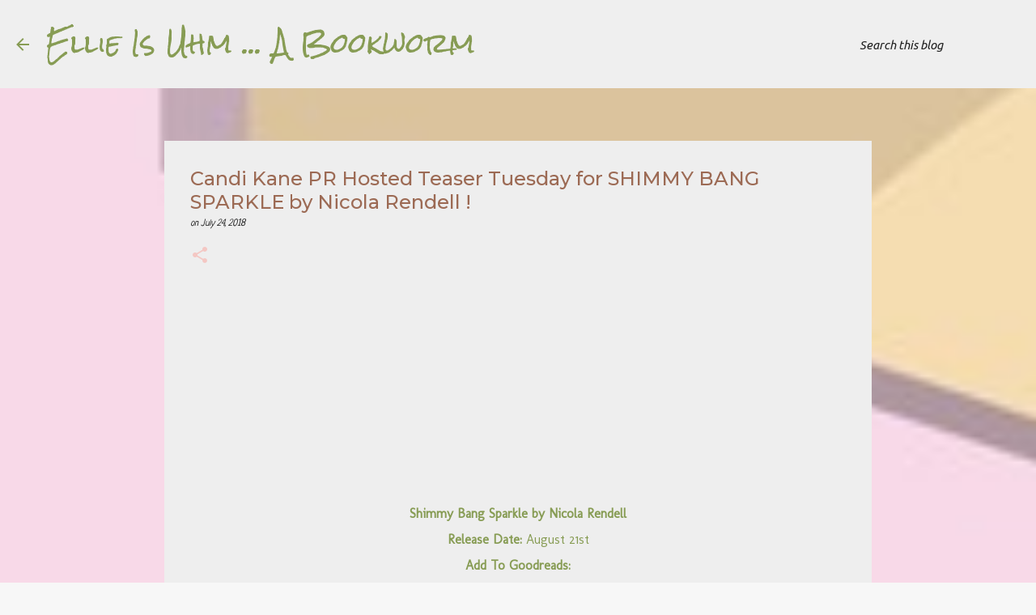

--- FILE ---
content_type: text/html; charset=UTF-8
request_url: https://www.ellieisuhmabookworm.com/2018/07/candi-kane-pr-hosted-teaser-tuesday-for.html
body_size: 23990
content:
<!DOCTYPE html>
<html dir='ltr' lang='en'>
<head>
<meta content='width=device-width, initial-scale=1' name='viewport'/>
<title>Candi Kane PR Hosted Teaser Tuesday for SHIMMY BANG SPARKLE by Nicola Rendell !</title>
<meta content='text/html; charset=UTF-8' http-equiv='Content-Type'/>
<!-- Chrome, Firefox OS and Opera -->
<meta content='#f7f7f7' name='theme-color'/>
<!-- Windows Phone -->
<meta content='#f7f7f7' name='msapplication-navbutton-color'/>
<meta content='blogger' name='generator'/>
<link href='https://www.ellieisuhmabookworm.com/favicon.ico' rel='icon' type='image/x-icon'/>
<link href='https://www.ellieisuhmabookworm.com/2018/07/candi-kane-pr-hosted-teaser-tuesday-for.html' rel='canonical'/>
<link rel="alternate" type="application/atom+xml" title="Ellie Is Uhm ... A Bookworm - Atom" href="https://www.ellieisuhmabookworm.com/feeds/posts/default" />
<link rel="alternate" type="application/rss+xml" title="Ellie Is Uhm ... A Bookworm - RSS" href="https://www.ellieisuhmabookworm.com/feeds/posts/default?alt=rss" />
<link rel="service.post" type="application/atom+xml" title="Ellie Is Uhm ... A Bookworm - Atom" href="https://www.blogger.com/feeds/11635271/posts/default" />

<link rel="alternate" type="application/atom+xml" title="Ellie Is Uhm ... A Bookworm - Atom" href="https://www.ellieisuhmabookworm.com/feeds/1719958590068708724/comments/default" />
<!--Can't find substitution for tag [blog.ieCssRetrofitLinks]-->
<link href='http://dirtylaundryreview.com/wp-content/uploads/2018/07/37740358_2092320724362359_1776192882131075072_n-1024x379.png' rel='image_src'/>
<meta content='https://www.ellieisuhmabookworm.com/2018/07/candi-kane-pr-hosted-teaser-tuesday-for.html' property='og:url'/>
<meta content='Candi Kane PR Hosted Teaser Tuesday for SHIMMY BANG SPARKLE by Nicola Rendell !' property='og:title'/>
<meta content='&quot;Reader, Reviewer, Discusser, &amp; Sharer of books. No genre is off limits, as I haven&#39;t read a book yet I did&#39;t have an opinion about...&quot;' property='og:description'/>
<meta content='https://lh3.googleusercontent.com/blogger_img_proxy/[base64]w1200-h630-p-k-no-nu' property='og:image'/>
<style type='text/css'>@font-face{font-family:'Cherry Cream Soda';font-style:normal;font-weight:400;font-display:swap;src:url(//fonts.gstatic.com/s/cherrycreamsoda/v21/UMBIrOxBrW6w2FFyi9paG0fdVdRciQd9A98ZD47H.woff2)format('woff2');unicode-range:U+0000-00FF,U+0131,U+0152-0153,U+02BB-02BC,U+02C6,U+02DA,U+02DC,U+0304,U+0308,U+0329,U+2000-206F,U+20AC,U+2122,U+2191,U+2193,U+2212,U+2215,U+FEFF,U+FFFD;}@font-face{font-family:'Merriweather';font-style:normal;font-weight:400;font-stretch:100%;font-display:swap;src:url(//fonts.gstatic.com/s/merriweather/v33/u-4D0qyriQwlOrhSvowK_l5UcA6zuSYEqOzpPe3HOZJ5eX1WtLaQwmYiScCmDxhtNOKl8yDr3icaGV31CPDaYKfFQn0.woff2)format('woff2');unicode-range:U+0460-052F,U+1C80-1C8A,U+20B4,U+2DE0-2DFF,U+A640-A69F,U+FE2E-FE2F;}@font-face{font-family:'Merriweather';font-style:normal;font-weight:400;font-stretch:100%;font-display:swap;src:url(//fonts.gstatic.com/s/merriweather/v33/u-4D0qyriQwlOrhSvowK_l5UcA6zuSYEqOzpPe3HOZJ5eX1WtLaQwmYiScCmDxhtNOKl8yDr3icaEF31CPDaYKfFQn0.woff2)format('woff2');unicode-range:U+0301,U+0400-045F,U+0490-0491,U+04B0-04B1,U+2116;}@font-face{font-family:'Merriweather';font-style:normal;font-weight:400;font-stretch:100%;font-display:swap;src:url(//fonts.gstatic.com/s/merriweather/v33/u-4D0qyriQwlOrhSvowK_l5UcA6zuSYEqOzpPe3HOZJ5eX1WtLaQwmYiScCmDxhtNOKl8yDr3icaG131CPDaYKfFQn0.woff2)format('woff2');unicode-range:U+0102-0103,U+0110-0111,U+0128-0129,U+0168-0169,U+01A0-01A1,U+01AF-01B0,U+0300-0301,U+0303-0304,U+0308-0309,U+0323,U+0329,U+1EA0-1EF9,U+20AB;}@font-face{font-family:'Merriweather';font-style:normal;font-weight:400;font-stretch:100%;font-display:swap;src:url(//fonts.gstatic.com/s/merriweather/v33/u-4D0qyriQwlOrhSvowK_l5UcA6zuSYEqOzpPe3HOZJ5eX1WtLaQwmYiScCmDxhtNOKl8yDr3icaGl31CPDaYKfFQn0.woff2)format('woff2');unicode-range:U+0100-02BA,U+02BD-02C5,U+02C7-02CC,U+02CE-02D7,U+02DD-02FF,U+0304,U+0308,U+0329,U+1D00-1DBF,U+1E00-1E9F,U+1EF2-1EFF,U+2020,U+20A0-20AB,U+20AD-20C0,U+2113,U+2C60-2C7F,U+A720-A7FF;}@font-face{font-family:'Merriweather';font-style:normal;font-weight:400;font-stretch:100%;font-display:swap;src:url(//fonts.gstatic.com/s/merriweather/v33/u-4D0qyriQwlOrhSvowK_l5UcA6zuSYEqOzpPe3HOZJ5eX1WtLaQwmYiScCmDxhtNOKl8yDr3icaFF31CPDaYKfF.woff2)format('woff2');unicode-range:U+0000-00FF,U+0131,U+0152-0153,U+02BB-02BC,U+02C6,U+02DA,U+02DC,U+0304,U+0308,U+0329,U+2000-206F,U+20AC,U+2122,U+2191,U+2193,U+2212,U+2215,U+FEFF,U+FFFD;}@font-face{font-family:'Molengo';font-style:normal;font-weight:400;font-display:swap;src:url(//fonts.gstatic.com/s/molengo/v17/I_uuMpWeuBzZNBtQXb1akwKso5f4bA.woff2)format('woff2');unicode-range:U+0100-02BA,U+02BD-02C5,U+02C7-02CC,U+02CE-02D7,U+02DD-02FF,U+0304,U+0308,U+0329,U+1D00-1DBF,U+1E00-1E9F,U+1EF2-1EFF,U+2020,U+20A0-20AB,U+20AD-20C0,U+2113,U+2C60-2C7F,U+A720-A7FF;}@font-face{font-family:'Molengo';font-style:normal;font-weight:400;font-display:swap;src:url(//fonts.gstatic.com/s/molengo/v17/I_uuMpWeuBzZNBtQXbNakwKso5c.woff2)format('woff2');unicode-range:U+0000-00FF,U+0131,U+0152-0153,U+02BB-02BC,U+02C6,U+02DA,U+02DC,U+0304,U+0308,U+0329,U+2000-206F,U+20AC,U+2122,U+2191,U+2193,U+2212,U+2215,U+FEFF,U+FFFD;}@font-face{font-family:'Montserrat';font-style:normal;font-weight:500;font-display:swap;src:url(//fonts.gstatic.com/s/montserrat/v31/JTUHjIg1_i6t8kCHKm4532VJOt5-QNFgpCtZ6Hw0aXp-p7K4KLjztg.woff2)format('woff2');unicode-range:U+0460-052F,U+1C80-1C8A,U+20B4,U+2DE0-2DFF,U+A640-A69F,U+FE2E-FE2F;}@font-face{font-family:'Montserrat';font-style:normal;font-weight:500;font-display:swap;src:url(//fonts.gstatic.com/s/montserrat/v31/JTUHjIg1_i6t8kCHKm4532VJOt5-QNFgpCtZ6Hw9aXp-p7K4KLjztg.woff2)format('woff2');unicode-range:U+0301,U+0400-045F,U+0490-0491,U+04B0-04B1,U+2116;}@font-face{font-family:'Montserrat';font-style:normal;font-weight:500;font-display:swap;src:url(//fonts.gstatic.com/s/montserrat/v31/JTUHjIg1_i6t8kCHKm4532VJOt5-QNFgpCtZ6Hw2aXp-p7K4KLjztg.woff2)format('woff2');unicode-range:U+0102-0103,U+0110-0111,U+0128-0129,U+0168-0169,U+01A0-01A1,U+01AF-01B0,U+0300-0301,U+0303-0304,U+0308-0309,U+0323,U+0329,U+1EA0-1EF9,U+20AB;}@font-face{font-family:'Montserrat';font-style:normal;font-weight:500;font-display:swap;src:url(//fonts.gstatic.com/s/montserrat/v31/JTUHjIg1_i6t8kCHKm4532VJOt5-QNFgpCtZ6Hw3aXp-p7K4KLjztg.woff2)format('woff2');unicode-range:U+0100-02BA,U+02BD-02C5,U+02C7-02CC,U+02CE-02D7,U+02DD-02FF,U+0304,U+0308,U+0329,U+1D00-1DBF,U+1E00-1E9F,U+1EF2-1EFF,U+2020,U+20A0-20AB,U+20AD-20C0,U+2113,U+2C60-2C7F,U+A720-A7FF;}@font-face{font-family:'Montserrat';font-style:normal;font-weight:500;font-display:swap;src:url(//fonts.gstatic.com/s/montserrat/v31/JTUHjIg1_i6t8kCHKm4532VJOt5-QNFgpCtZ6Hw5aXp-p7K4KLg.woff2)format('woff2');unicode-range:U+0000-00FF,U+0131,U+0152-0153,U+02BB-02BC,U+02C6,U+02DA,U+02DC,U+0304,U+0308,U+0329,U+2000-206F,U+20AC,U+2122,U+2191,U+2193,U+2212,U+2215,U+FEFF,U+FFFD;}@font-face{font-family:'Neucha';font-style:normal;font-weight:400;font-display:swap;src:url(//fonts.gstatic.com/s/neucha/v18/q5uGsou0JOdh94bfuQltKRZUgbxR.woff2)format('woff2');unicode-range:U+0301,U+0400-045F,U+0490-0491,U+04B0-04B1,U+2116;}@font-face{font-family:'Neucha';font-style:normal;font-weight:400;font-display:swap;src:url(//fonts.gstatic.com/s/neucha/v18/q5uGsou0JOdh94bfvQltKRZUgQ.woff2)format('woff2');unicode-range:U+0000-00FF,U+0131,U+0152-0153,U+02BB-02BC,U+02C6,U+02DA,U+02DC,U+0304,U+0308,U+0329,U+2000-206F,U+20AC,U+2122,U+2191,U+2193,U+2212,U+2215,U+FEFF,U+FFFD;}@font-face{font-family:'Rock Salt';font-style:normal;font-weight:400;font-display:swap;src:url(//fonts.gstatic.com/s/rocksalt/v24/MwQ0bhv11fWD6QsAVOZrt0M6p7NGrQ.woff2)format('woff2');unicode-range:U+0000-00FF,U+0131,U+0152-0153,U+02BB-02BC,U+02C6,U+02DA,U+02DC,U+0304,U+0308,U+0329,U+2000-206F,U+20AC,U+2122,U+2191,U+2193,U+2212,U+2215,U+FEFF,U+FFFD;}@font-face{font-family:'Ubuntu';font-style:italic;font-weight:400;font-display:swap;src:url(//fonts.gstatic.com/s/ubuntu/v21/4iCu6KVjbNBYlgoKej75l0miFYxnu4w.woff2)format('woff2');unicode-range:U+0460-052F,U+1C80-1C8A,U+20B4,U+2DE0-2DFF,U+A640-A69F,U+FE2E-FE2F;}@font-face{font-family:'Ubuntu';font-style:italic;font-weight:400;font-display:swap;src:url(//fonts.gstatic.com/s/ubuntu/v21/4iCu6KVjbNBYlgoKej7wl0miFYxnu4w.woff2)format('woff2');unicode-range:U+0301,U+0400-045F,U+0490-0491,U+04B0-04B1,U+2116;}@font-face{font-family:'Ubuntu';font-style:italic;font-weight:400;font-display:swap;src:url(//fonts.gstatic.com/s/ubuntu/v21/4iCu6KVjbNBYlgoKej74l0miFYxnu4w.woff2)format('woff2');unicode-range:U+1F00-1FFF;}@font-face{font-family:'Ubuntu';font-style:italic;font-weight:400;font-display:swap;src:url(//fonts.gstatic.com/s/ubuntu/v21/4iCu6KVjbNBYlgoKej73l0miFYxnu4w.woff2)format('woff2');unicode-range:U+0370-0377,U+037A-037F,U+0384-038A,U+038C,U+038E-03A1,U+03A3-03FF;}@font-face{font-family:'Ubuntu';font-style:italic;font-weight:400;font-display:swap;src:url(//fonts.gstatic.com/s/ubuntu/v21/4iCu6KVjbNBYlgoKej76l0miFYxnu4w.woff2)format('woff2');unicode-range:U+0100-02BA,U+02BD-02C5,U+02C7-02CC,U+02CE-02D7,U+02DD-02FF,U+0304,U+0308,U+0329,U+1D00-1DBF,U+1E00-1E9F,U+1EF2-1EFF,U+2020,U+20A0-20AB,U+20AD-20C0,U+2113,U+2C60-2C7F,U+A720-A7FF;}@font-face{font-family:'Ubuntu';font-style:italic;font-weight:400;font-display:swap;src:url(//fonts.gstatic.com/s/ubuntu/v21/4iCu6KVjbNBYlgoKej70l0miFYxn.woff2)format('woff2');unicode-range:U+0000-00FF,U+0131,U+0152-0153,U+02BB-02BC,U+02C6,U+02DA,U+02DC,U+0304,U+0308,U+0329,U+2000-206F,U+20AC,U+2122,U+2191,U+2193,U+2212,U+2215,U+FEFF,U+FFFD;}@font-face{font-family:'Ubuntu';font-style:normal;font-weight:400;font-display:swap;src:url(//fonts.gstatic.com/s/ubuntu/v21/4iCs6KVjbNBYlgoKcg72nU6AF7xm.woff2)format('woff2');unicode-range:U+0460-052F,U+1C80-1C8A,U+20B4,U+2DE0-2DFF,U+A640-A69F,U+FE2E-FE2F;}@font-face{font-family:'Ubuntu';font-style:normal;font-weight:400;font-display:swap;src:url(//fonts.gstatic.com/s/ubuntu/v21/4iCs6KVjbNBYlgoKew72nU6AF7xm.woff2)format('woff2');unicode-range:U+0301,U+0400-045F,U+0490-0491,U+04B0-04B1,U+2116;}@font-face{font-family:'Ubuntu';font-style:normal;font-weight:400;font-display:swap;src:url(//fonts.gstatic.com/s/ubuntu/v21/4iCs6KVjbNBYlgoKcw72nU6AF7xm.woff2)format('woff2');unicode-range:U+1F00-1FFF;}@font-face{font-family:'Ubuntu';font-style:normal;font-weight:400;font-display:swap;src:url(//fonts.gstatic.com/s/ubuntu/v21/4iCs6KVjbNBYlgoKfA72nU6AF7xm.woff2)format('woff2');unicode-range:U+0370-0377,U+037A-037F,U+0384-038A,U+038C,U+038E-03A1,U+03A3-03FF;}@font-face{font-family:'Ubuntu';font-style:normal;font-weight:400;font-display:swap;src:url(//fonts.gstatic.com/s/ubuntu/v21/4iCs6KVjbNBYlgoKcQ72nU6AF7xm.woff2)format('woff2');unicode-range:U+0100-02BA,U+02BD-02C5,U+02C7-02CC,U+02CE-02D7,U+02DD-02FF,U+0304,U+0308,U+0329,U+1D00-1DBF,U+1E00-1E9F,U+1EF2-1EFF,U+2020,U+20A0-20AB,U+20AD-20C0,U+2113,U+2C60-2C7F,U+A720-A7FF;}@font-face{font-family:'Ubuntu';font-style:normal;font-weight:400;font-display:swap;src:url(//fonts.gstatic.com/s/ubuntu/v21/4iCs6KVjbNBYlgoKfw72nU6AFw.woff2)format('woff2');unicode-range:U+0000-00FF,U+0131,U+0152-0153,U+02BB-02BC,U+02C6,U+02DA,U+02DC,U+0304,U+0308,U+0329,U+2000-206F,U+20AC,U+2122,U+2191,U+2193,U+2212,U+2215,U+FEFF,U+FFFD;}@font-face{font-family:'Ubuntu';font-style:normal;font-weight:500;font-display:swap;src:url(//fonts.gstatic.com/s/ubuntu/v21/4iCv6KVjbNBYlgoCjC3jvWyNPYZvg7UI.woff2)format('woff2');unicode-range:U+0460-052F,U+1C80-1C8A,U+20B4,U+2DE0-2DFF,U+A640-A69F,U+FE2E-FE2F;}@font-face{font-family:'Ubuntu';font-style:normal;font-weight:500;font-display:swap;src:url(//fonts.gstatic.com/s/ubuntu/v21/4iCv6KVjbNBYlgoCjC3jtGyNPYZvg7UI.woff2)format('woff2');unicode-range:U+0301,U+0400-045F,U+0490-0491,U+04B0-04B1,U+2116;}@font-face{font-family:'Ubuntu';font-style:normal;font-weight:500;font-display:swap;src:url(//fonts.gstatic.com/s/ubuntu/v21/4iCv6KVjbNBYlgoCjC3jvGyNPYZvg7UI.woff2)format('woff2');unicode-range:U+1F00-1FFF;}@font-face{font-family:'Ubuntu';font-style:normal;font-weight:500;font-display:swap;src:url(//fonts.gstatic.com/s/ubuntu/v21/4iCv6KVjbNBYlgoCjC3js2yNPYZvg7UI.woff2)format('woff2');unicode-range:U+0370-0377,U+037A-037F,U+0384-038A,U+038C,U+038E-03A1,U+03A3-03FF;}@font-face{font-family:'Ubuntu';font-style:normal;font-weight:500;font-display:swap;src:url(//fonts.gstatic.com/s/ubuntu/v21/4iCv6KVjbNBYlgoCjC3jvmyNPYZvg7UI.woff2)format('woff2');unicode-range:U+0100-02BA,U+02BD-02C5,U+02C7-02CC,U+02CE-02D7,U+02DD-02FF,U+0304,U+0308,U+0329,U+1D00-1DBF,U+1E00-1E9F,U+1EF2-1EFF,U+2020,U+20A0-20AB,U+20AD-20C0,U+2113,U+2C60-2C7F,U+A720-A7FF;}@font-face{font-family:'Ubuntu';font-style:normal;font-weight:500;font-display:swap;src:url(//fonts.gstatic.com/s/ubuntu/v21/4iCv6KVjbNBYlgoCjC3jsGyNPYZvgw.woff2)format('woff2');unicode-range:U+0000-00FF,U+0131,U+0152-0153,U+02BB-02BC,U+02C6,U+02DA,U+02DC,U+0304,U+0308,U+0329,U+2000-206F,U+20AC,U+2122,U+2191,U+2193,U+2212,U+2215,U+FEFF,U+FFFD;}@font-face{font-family:'Ubuntu';font-style:normal;font-weight:700;font-display:swap;src:url(//fonts.gstatic.com/s/ubuntu/v21/4iCv6KVjbNBYlgoCxCvjvWyNPYZvg7UI.woff2)format('woff2');unicode-range:U+0460-052F,U+1C80-1C8A,U+20B4,U+2DE0-2DFF,U+A640-A69F,U+FE2E-FE2F;}@font-face{font-family:'Ubuntu';font-style:normal;font-weight:700;font-display:swap;src:url(//fonts.gstatic.com/s/ubuntu/v21/4iCv6KVjbNBYlgoCxCvjtGyNPYZvg7UI.woff2)format('woff2');unicode-range:U+0301,U+0400-045F,U+0490-0491,U+04B0-04B1,U+2116;}@font-face{font-family:'Ubuntu';font-style:normal;font-weight:700;font-display:swap;src:url(//fonts.gstatic.com/s/ubuntu/v21/4iCv6KVjbNBYlgoCxCvjvGyNPYZvg7UI.woff2)format('woff2');unicode-range:U+1F00-1FFF;}@font-face{font-family:'Ubuntu';font-style:normal;font-weight:700;font-display:swap;src:url(//fonts.gstatic.com/s/ubuntu/v21/4iCv6KVjbNBYlgoCxCvjs2yNPYZvg7UI.woff2)format('woff2');unicode-range:U+0370-0377,U+037A-037F,U+0384-038A,U+038C,U+038E-03A1,U+03A3-03FF;}@font-face{font-family:'Ubuntu';font-style:normal;font-weight:700;font-display:swap;src:url(//fonts.gstatic.com/s/ubuntu/v21/4iCv6KVjbNBYlgoCxCvjvmyNPYZvg7UI.woff2)format('woff2');unicode-range:U+0100-02BA,U+02BD-02C5,U+02C7-02CC,U+02CE-02D7,U+02DD-02FF,U+0304,U+0308,U+0329,U+1D00-1DBF,U+1E00-1E9F,U+1EF2-1EFF,U+2020,U+20A0-20AB,U+20AD-20C0,U+2113,U+2C60-2C7F,U+A720-A7FF;}@font-face{font-family:'Ubuntu';font-style:normal;font-weight:700;font-display:swap;src:url(//fonts.gstatic.com/s/ubuntu/v21/4iCv6KVjbNBYlgoCxCvjsGyNPYZvgw.woff2)format('woff2');unicode-range:U+0000-00FF,U+0131,U+0152-0153,U+02BB-02BC,U+02C6,U+02DA,U+02DC,U+0304,U+0308,U+0329,U+2000-206F,U+20AC,U+2122,U+2191,U+2193,U+2212,U+2215,U+FEFF,U+FFFD;}</style>
<style id='page-skin-1' type='text/css'><!--
/*! normalize.css v8.0.0 | MIT License | github.com/necolas/normalize.css */html{line-height:1.15;-webkit-text-size-adjust:100%}body{margin:0}h1{font-size:2em;margin:.67em 0}hr{box-sizing:content-box;height:0;overflow:visible}pre{font-family:monospace,monospace;font-size:1em}a{background-color:transparent}abbr[title]{border-bottom:none;text-decoration:underline;text-decoration:underline dotted}b,strong{font-weight:bolder}code,kbd,samp{font-family:monospace,monospace;font-size:1em}small{font-size:80%}sub,sup{font-size:75%;line-height:0;position:relative;vertical-align:baseline}sub{bottom:-0.25em}sup{top:-0.5em}img{border-style:none}button,input,optgroup,select,textarea{font-family:inherit;font-size:100%;line-height:1.15;margin:0}button,input{overflow:visible}button,select{text-transform:none}button,[type="button"],[type="reset"],[type="submit"]{-webkit-appearance:button}button::-moz-focus-inner,[type="button"]::-moz-focus-inner,[type="reset"]::-moz-focus-inner,[type="submit"]::-moz-focus-inner{border-style:none;padding:0}button:-moz-focusring,[type="button"]:-moz-focusring,[type="reset"]:-moz-focusring,[type="submit"]:-moz-focusring{outline:1px dotted ButtonText}fieldset{padding:.35em .75em .625em}legend{box-sizing:border-box;color:inherit;display:table;max-width:100%;padding:0;white-space:normal}progress{vertical-align:baseline}textarea{overflow:auto}[type="checkbox"],[type="radio"]{box-sizing:border-box;padding:0}[type="number"]::-webkit-inner-spin-button,[type="number"]::-webkit-outer-spin-button{height:auto}[type="search"]{-webkit-appearance:textfield;outline-offset:-2px}[type="search"]::-webkit-search-decoration{-webkit-appearance:none}::-webkit-file-upload-button{-webkit-appearance:button;font:inherit}details{display:block}summary{display:list-item}template{display:none}[hidden]{display:none}
/*!************************************************
* Blogger Template Style
* Name: Emporio
**************************************************/
body{
word-wrap:break-word;
overflow-wrap:break-word;
word-break:break-word
}
.hidden{
display:none
}
.invisible{
visibility:hidden
}
.container:after,.float-container:after{
clear:both;
content:"";
display:table
}
.clearboth{
clear:both
}
#comments .comment .comment-actions,.subscribe-popup .FollowByEmail .follow-by-email-submit{
background:transparent;
border:0;
box-shadow:none;
color:#340b9c;
cursor:pointer;
font-size:14px;
font-weight:700;
outline:none;
text-decoration:none;
text-transform:uppercase;
width:auto
}
.dim-overlay{
height:100vh;
left:0;
position:fixed;
top:0;
width:100%
}
#sharing-dim-overlay{
background-color:transparent
}
input::-ms-clear{
display:none
}
.blogger-logo,.svg-icon-24.blogger-logo{
fill:#ff9800;
opacity:1
}
.skip-navigation{
background-color:#fff;
box-sizing:border-box;
color:#000;
display:block;
height:0;
left:0;
line-height:50px;
overflow:hidden;
padding-top:0;
position:fixed;
text-align:center;
top:0;
-webkit-transition:box-shadow .3s,height .3s,padding-top .3s;
transition:box-shadow .3s,height .3s,padding-top .3s;
width:100%;
z-index:900
}
.skip-navigation:focus{
box-shadow:0 4px 5px 0 rgba(0,0,0,.14),0 1px 10px 0 rgba(0,0,0,.12),0 2px 4px -1px rgba(0,0,0,.2);
height:50px
}
#main{
outline:none
}
.main-heading{
clip:rect(1px,1px,1px,1px);
border:0;
height:1px;
overflow:hidden;
padding:0;
position:absolute;
width:1px
}
.Attribution{
margin-top:1em;
text-align:center
}
.Attribution .blogger img,.Attribution .blogger svg{
vertical-align:bottom
}
.Attribution .blogger img{
margin-right:.5em
}
.Attribution div{
line-height:24px;
margin-top:.5em
}
.Attribution .copyright,.Attribution .image-attribution{
font-size:.7em;
margin-top:1.5em
}
.bg-photo{
background-attachment:scroll!important
}
body .CSS_LIGHTBOX{
z-index:900
}
.extendable .show-less,.extendable .show-more{
border-color:#340b9c;
color:#340b9c;
margin-top:8px
}
.extendable .show-less.hidden,.extendable .show-more.hidden,.inline-ad{
display:none
}
.inline-ad{
max-width:100%;
overflow:hidden
}
.adsbygoogle{
display:block
}
#cookieChoiceInfo{
bottom:0;
top:auto
}
iframe.b-hbp-video{
border:0
}
.post-body iframe{
max-width:100%
}
.post-body a[imageanchor="1"]{
display:inline-block
}
.byline{
margin-right:1em
}
.byline:last-child{
margin-right:0
}
.link-copied-dialog{
max-width:520px;
outline:0
}
.link-copied-dialog .modal-dialog-buttons{
margin-top:8px
}
.link-copied-dialog .goog-buttonset-default{
background:transparent;
border:0
}
.link-copied-dialog .goog-buttonset-default:focus{
outline:0
}
.paging-control-container{
margin-bottom:16px
}
.paging-control-container .paging-control{
display:inline-block
}
.paging-control-container .comment-range-text:after,.paging-control-container .paging-control{
color:#340b9c
}
.paging-control-container .comment-range-text,.paging-control-container .paging-control{
margin-right:8px
}
.paging-control-container .comment-range-text:after,.paging-control-container .paging-control:after{
padding-left:8px;
content:"\b7";
cursor:default;
pointer-events:none
}
.paging-control-container .comment-range-text:last-child:after,.paging-control-container .paging-control:last-child:after{
content:none
}
.byline.reactions iframe{
height:20px
}
.b-notification{
background-color:#fff;
border-bottom:1px solid #000;
box-sizing:border-box;
color:#000;
padding:16px 32px;
text-align:center
}
.b-notification.visible{
-webkit-transition:margin-top .3s cubic-bezier(.4,0,.2,1);
transition:margin-top .3s cubic-bezier(.4,0,.2,1)
}
.b-notification.invisible{
position:absolute
}
.b-notification-close{
position:absolute;
right:8px;
top:8px
}
.no-posts-message{
line-height:40px;
text-align:center
}
@media screen and (max-width:745px){
body.item-view .post-body a[imageanchor="1"][style*="float: left;"],body.item-view .post-body a[imageanchor="1"][style*="float: right;"]{
clear:none!important;
float:none!important
}
body.item-view .post-body a[imageanchor="1"] img{
display:block;
height:auto;
margin:0 auto
}
body.item-view .post-body>.separator:first-child>a[imageanchor="1"]:first-child{
margin-top:20px
}
.post-body a[imageanchor]{
display:block
}
body.item-view .post-body a[imageanchor="1"]{
margin-left:0!important;
margin-right:0!important
}
body.item-view .post-body a[imageanchor="1"]+a[imageanchor="1"]{
margin-top:16px
}
}
.item-control{
display:none
}
#comments{
border-top:1px dashed rgba(0,0,0,.54);
margin-top:20px;
padding:20px
}
#comments .comment-thread ol{
padding-left:0;
margin:0;
padding-left:0
}
#comments .comment .comment-replybox-single,#comments .comment-thread .comment-replies{
margin-left:60px
}
#comments .comment-thread .thread-count{
display:none
}
#comments .comment{
list-style-type:none;
padding:0 0 30px;
position:relative
}
#comments .comment .comment{
padding-bottom:8px
}
.comment .avatar-image-container{
position:absolute
}
.comment .avatar-image-container img{
border-radius:50%
}
.avatar-image-container svg,.comment .avatar-image-container .avatar-icon{
fill:#F4C7C3;
border:1px solid #F4C7C3;
border-radius:50%;
box-sizing:border-box;
height:35px;
margin:0;
padding:7px;
width:35px
}
.comment .comment-block{
margin-left:60px;
margin-top:10px;
padding-bottom:0
}
#comments .comment-author-header-wrapper{
margin-left:40px
}
#comments .comment .thread-expanded .comment-block{
padding-bottom:20px
}
#comments .comment .comment-header .user,#comments .comment .comment-header .user a{
color:#9c6a54;
font-style:normal;
font-weight:700
}
#comments .comment .comment-actions{
bottom:0;
margin-bottom:15px;
position:absolute
}
#comments .comment .comment-actions>*{
margin-right:8px
}
#comments .comment .comment-header .datetime{
margin-left:8px;
bottom:0;
display:inline-block;
font-size:13px;
font-style:italic
}
#comments .comment .comment-footer .comment-timestamp a,#comments .comment .comment-header .datetime,#comments .comment .comment-header .datetime a{
color:rgba(156,106,84,.54)
}
#comments .comment .comment-content,.comment .comment-body{
margin-top:12px;
word-break:break-word
}
.comment-body{
margin-bottom:12px
}
#comments.embed[data-num-comments="0"]{
border:0;
margin-top:0;
padding-top:0
}
#comment-editor-src,#comments.embed[data-num-comments="0"] #comment-post-message,#comments.embed[data-num-comments="0"] div.comment-form>p,#comments.embed[data-num-comments="0"] p.comment-footer{
display:none
}
.comments .comments-content .loadmore.loaded{
max-height:0;
opacity:0;
overflow:hidden
}
.extendable .remaining-items{
height:0;
overflow:hidden;
-webkit-transition:height .3s cubic-bezier(.4,0,.2,1);
transition:height .3s cubic-bezier(.4,0,.2,1)
}
.extendable .remaining-items.expanded{
height:auto
}
.svg-icon-24,.svg-icon-24-button{
cursor:pointer;
height:24px;
min-width:24px;
width:24px
}
.touch-icon{
margin:-12px;
padding:12px
}
.touch-icon:active,.touch-icon:focus{
background-color:hsla(0,0%,60%,.4);
border-radius:50%
}
svg:not(:root).touch-icon{
overflow:visible
}
html[dir=rtl] .rtl-reversible-icon{
-webkit-transform:scaleX(-1);
transform:scaleX(-1)
}
.svg-icon-24-button,.touch-icon-button{
background:transparent;
border:0;
margin:0;
outline:none;
padding:0
}
.touch-icon-button .touch-icon:active,.touch-icon-button .touch-icon:focus{
background-color:transparent
}
.touch-icon-button:active .touch-icon,.touch-icon-button:focus .touch-icon{
background-color:hsla(0,0%,60%,.4);
border-radius:50%
}
.Profile .default-avatar-wrapper .avatar-icon{
fill:#212121;
border:1px solid #212121;
border-radius:50%;
box-sizing:border-box;
margin:0
}
.Profile .individual .default-avatar-wrapper .avatar-icon{
padding:25px
}
.Profile .individual .avatar-icon,.Profile .individual .profile-img{
height:90px;
width:90px
}
.Profile .team .default-avatar-wrapper .avatar-icon{
padding:8px
}
.Profile .team .avatar-icon,.Profile .team .default-avatar-wrapper,.Profile .team .profile-img{
height:40px;
width:40px
}
.snippet-container{
margin:0;
overflow:hidden;
position:relative
}
.snippet-fade{
right:0;
bottom:0;
box-sizing:border-box;
position:absolute;
width:96px
}
.snippet-fade:after{
content:"\2026";
float:right
}
.centered-top-container.sticky{
left:0;
position:fixed;
right:0;
top:0;
-webkit-transition-duration:.2s;
transition-duration:.2s;
-webkit-transition-property:opacity,-webkit-transform;
transition-property:opacity,-webkit-transform;
transition-property:transform,opacity;
transition-property:transform,opacity,-webkit-transform;
-webkit-transition-timing-function:cubic-bezier(.4,0,.2,1);
transition-timing-function:cubic-bezier(.4,0,.2,1);
width:auto;
z-index:8
}
.centered-top-placeholder{
display:none
}
.collapsed-header .centered-top-placeholder{
display:block
}
.centered-top-container .Header .replaced h1,.centered-top-placeholder .Header .replaced h1{
display:none
}
.centered-top-container.sticky .Header .replaced h1{
display:block
}
.centered-top-container.sticky .Header .header-widget{
background:none
}
.centered-top-container.sticky .Header .header-image-wrapper{
display:none
}
.centered-top-container img,.centered-top-placeholder img{
max-width:100%
}
.collapsible{
-webkit-transition:height .3s cubic-bezier(.4,0,.2,1);
transition:height .3s cubic-bezier(.4,0,.2,1)
}
.collapsible,.collapsible>summary{
display:block;
overflow:hidden
}
.collapsible>:not(summary){
display:none
}
.collapsible[open]>:not(summary){
display:block
}
.collapsible:focus,.collapsible>summary:focus{
outline:none
}
.collapsible>summary{
cursor:pointer;
display:block;
padding:0
}
.collapsible:focus>summary,.collapsible>summary:focus{
background-color:transparent
}
.collapsible>summary::-webkit-details-marker{
display:none
}
.collapsible-title{
-webkit-box-align:center;
align-items:center;
display:-webkit-box;
display:flex
}
.collapsible-title .title{
-webkit-box-flex:1;
-webkit-box-ordinal-group:1;
flex:1 1 auto;
order:0;
overflow:hidden;
text-overflow:ellipsis;
white-space:nowrap
}
.collapsible-title .chevron-down,.collapsible[open] .collapsible-title .chevron-up{
display:block
}
.collapsible-title .chevron-up,.collapsible[open] .collapsible-title .chevron-down{
display:none
}
.flat-button{
border-radius:2px;
font-weight:700;
margin:-8px;
padding:8px;
text-transform:uppercase
}
.flat-button,.flat-icon-button{
cursor:pointer;
display:inline-block
}
.flat-icon-button{
background:transparent;
border:0;
box-sizing:content-box;
line-height:0;
margin:-12px;
outline:none;
padding:12px
}
.flat-icon-button,.flat-icon-button .splash-wrapper{
border-radius:50%
}
.flat-icon-button .splash.animate{
-webkit-animation-duration:.3s;
animation-duration:.3s
}
body#layout .bg-photo,body#layout .bg-photo-overlay{
display:none
}
body#layout .centered{
max-width:954px
}
body#layout .navigation{
display:none
}
body#layout .sidebar-container{
display:inline-block;
width:40%
}
body#layout .hamburger-menu,body#layout .search{
display:none
}
.overflowable-container{
max-height:44px;
overflow:hidden;
position:relative
}
.overflow-button{
cursor:pointer
}
#overflowable-dim-overlay{
background:transparent
}
.overflow-popup{
background-color:#EEEEEE;
box-shadow:0 2px 2px 0 rgba(0,0,0,.14),0 3px 1px -2px rgba(0,0,0,.2),0 1px 5px 0 rgba(0,0,0,.12);
left:0;
max-width:calc(100% - 32px);
position:absolute;
top:0;
visibility:hidden;
z-index:101
}
.overflow-popup ul{
list-style:none
}
.overflow-popup .tabs li,.overflow-popup li{
display:block;
height:auto
}
.overflow-popup .tabs li{
padding-left:0;
padding-right:0
}
.overflow-button.hidden,.overflow-popup .tabs li.hidden,.overflow-popup li.hidden,.widget.Sharing .sharing-button{
display:none
}
.widget.Sharing .sharing-buttons li{
padding:0
}
.widget.Sharing .sharing-buttons li span{
display:none
}
.post-share-buttons{
position:relative
}
.sharing-open.touch-icon-button:active .touch-icon,.sharing-open.touch-icon-button:focus .touch-icon{
background-color:transparent
}
.share-buttons{
background-color:#ffffff;
border-radius:2px;
box-shadow:0 2px 2px 0 rgba(0,0,0,.14),0 3px 1px -2px rgba(0,0,0,.2),0 1px 5px 0 rgba(0,0,0,.12);
color:#000000;
list-style:none;
margin:0;
min-width:200px;
padding:8px 0;
position:absolute;
top:-11px;
z-index:101
}
.share-buttons.hidden{
display:none
}
.sharing-button{
background:transparent;
border:0;
cursor:pointer;
margin:0;
outline:none;
padding:0
}
.share-buttons li{
height:48px;
margin:0
}
.share-buttons li:last-child{
margin-bottom:0
}
.share-buttons li .sharing-platform-button{
box-sizing:border-box;
cursor:pointer;
display:block;
height:100%;
margin-bottom:0;
padding:0 16px;
position:relative;
width:100%
}
.share-buttons li .sharing-platform-button:focus,.share-buttons li .sharing-platform-button:hover{
background-color:hsla(0,0%,50%,.1);
outline:none
}
.share-buttons li svg[class*=" sharing-"],.share-buttons li svg[class^=sharing-]{
position:absolute;
top:10px
}
.share-buttons li span.sharing-platform-button{
position:relative;
top:0
}
.share-buttons li .platform-sharing-text{
margin-left:56px;
display:block;
font-size:16px;
line-height:48px;
white-space:nowrap
}
.sidebar-container{
-webkit-overflow-scrolling:touch;
background-color:#EEEEEE;
max-width:300px;
overflow-y:auto;
-webkit-transition-duration:.3s;
transition-duration:.3s;
-webkit-transition-property:-webkit-transform;
transition-property:-webkit-transform;
transition-property:transform;
transition-property:transform,-webkit-transform;
-webkit-transition-timing-function:cubic-bezier(0,0,.2,1);
transition-timing-function:cubic-bezier(0,0,.2,1);
width:300px;
z-index:101
}
.sidebar-container .navigation{
line-height:0;
padding:16px
}
.sidebar-container .sidebar-back{
cursor:pointer
}
.sidebar-container .widget{
background:none;
margin:0 16px;
padding:16px 0
}
.sidebar-container .widget .title{
color:#000000;
margin:0
}
.sidebar-container .widget ul{
list-style:none;
margin:0;
padding:0
}
.sidebar-container .widget ul ul{
margin-left:1em
}
.sidebar-container .widget li{
font-size:16px;
line-height:normal
}
.sidebar-container .widget+.widget{
border-top:1px solid #000000
}
.BlogArchive li{
margin:16px 0
}
.BlogArchive li:last-child{
margin-bottom:0
}
.Label li a{
display:inline-block
}
.BlogArchive .post-count,.Label .label-count{
margin-left:.25em;
float:right
}
.BlogArchive .post-count:before,.Label .label-count:before{
content:"("
}
.BlogArchive .post-count:after,.Label .label-count:after{
content:")"
}
.widget.Translate .skiptranslate>div{
display:block!important
}
.widget.Profile .profile-link{
display:-webkit-box;
display:flex
}
.widget.Profile .team-member .default-avatar-wrapper,.widget.Profile .team-member .profile-img{
-webkit-box-flex:0;
margin-right:1em;
flex:0 0 auto
}
.widget.Profile .individual .profile-link{
-webkit-box-orient:vertical;
-webkit-box-direction:normal;
flex-direction:column
}
.widget.Profile .team .profile-link .profile-name{
-webkit-box-flex:1;
align-self:center;
display:block;
flex:1 1 auto
}
.dim-overlay{
background-color:rgba(0,0,0,.54)
}
body.sidebar-visible{
overflow-y:hidden
}
@media screen and (max-width:700px){
.sidebar-container{
bottom:0;
left:auto;
position:fixed;
right:0;
top:0
}
.sidebar-container.sidebar-invisible{
-webkit-transform:translateX(100%);
transform:translateX(100%);
-webkit-transition-timing-function:cubic-bezier(.4,0,.6,1);
transition-timing-function:cubic-bezier(.4,0,.6,1)
}
}
.dialog{
background:#EEEEEE;
box-shadow:0 2px 2px 0 rgba(0,0,0,.14),0 3px 1px -2px rgba(0,0,0,.2),0 1px 5px 0 rgba(0,0,0,.12);
box-sizing:border-box;
color:#879c54;
padding:30px;
position:fixed;
text-align:center;
width:calc(100% - 24px);
z-index:101
}
.dialog input[type=email],.dialog input[type=text]{
background-color:transparent;
border:0;
border-bottom:1px solid rgba(33,33,33,.12);
color:#879c54;
display:block;
font-family:Ubuntu;
font-size:16px;
line-height:24px;
margin:auto;
outline:none;
padding-bottom:7px;
text-align:center;
width:100%
}
.dialog input[type=email]::-webkit-input-placeholder,.dialog input[type=text]::-webkit-input-placeholder{
color:rgba(135,156,84,.5)
}
.dialog input[type=email]::-moz-placeholder,.dialog input[type=text]::-moz-placeholder{
color:rgba(135,156,84,.5)
}
.dialog input[type=email]:-ms-input-placeholder,.dialog input[type=text]:-ms-input-placeholder{
color:rgba(135,156,84,.5)
}
.dialog input[type=email]::-ms-input-placeholder,.dialog input[type=text]::-ms-input-placeholder{
color:rgba(135,156,84,.5)
}
.dialog input[type=email]::placeholder,.dialog input[type=text]::placeholder{
color:rgba(135,156,84,.5)
}
.dialog input[type=email]:focus,.dialog input[type=text]:focus{
border-bottom:2px solid #212121;
padding-bottom:6px
}
.dialog input.no-cursor{
color:transparent;
text-shadow:0 0 0 #879c54
}
.dialog input.no-cursor:focus{
outline:none
}
.dialog input[type=submit]{
font-family:Ubuntu
}
.dialog .goog-buttonset-default{
color:#212121
}
.loading-spinner-large{
-webkit-animation:mspin-rotate 1568.63ms linear infinite;
animation:mspin-rotate 1568.63ms linear infinite;
height:48px;
overflow:hidden;
position:absolute;
width:48px;
z-index:200
}
.loading-spinner-large>div{
-webkit-animation:mspin-revrot 5332ms steps(4) infinite;
animation:mspin-revrot 5332ms steps(4) infinite
}
.loading-spinner-large>div>div{
-webkit-animation:mspin-singlecolor-large-film 1333ms steps(81) infinite;
animation:mspin-singlecolor-large-film 1333ms steps(81) infinite;
background-size:100%;
height:48px;
width:3888px
}
.mspin-black-large>div>div,.mspin-grey_54-large>div>div{
background-image:url(https://www.blogblog.com/indie/mspin_black_large.svg)
}
.mspin-white-large>div>div{
background-image:url(https://www.blogblog.com/indie/mspin_white_large.svg)
}
.mspin-grey_54-large{
opacity:.54
}
@-webkit-keyframes mspin-singlecolor-large-film{
0%{
-webkit-transform:translateX(0);
transform:translateX(0)
}
to{
-webkit-transform:translateX(-3888px);
transform:translateX(-3888px)
}
}
@keyframes mspin-singlecolor-large-film{
0%{
-webkit-transform:translateX(0);
transform:translateX(0)
}
to{
-webkit-transform:translateX(-3888px);
transform:translateX(-3888px)
}
}
@-webkit-keyframes mspin-rotate{
0%{
-webkit-transform:rotate(0deg);
transform:rotate(0deg)
}
to{
-webkit-transform:rotate(1turn);
transform:rotate(1turn)
}
}
@keyframes mspin-rotate{
0%{
-webkit-transform:rotate(0deg);
transform:rotate(0deg)
}
to{
-webkit-transform:rotate(1turn);
transform:rotate(1turn)
}
}
@-webkit-keyframes mspin-revrot{
0%{
-webkit-transform:rotate(0deg);
transform:rotate(0deg)
}
to{
-webkit-transform:rotate(-1turn);
transform:rotate(-1turn)
}
}
@keyframes mspin-revrot{
0%{
-webkit-transform:rotate(0deg);
transform:rotate(0deg)
}
to{
-webkit-transform:rotate(-1turn);
transform:rotate(-1turn)
}
}
.subscribe-popup{
max-width:364px
}
.subscribe-popup h3{
color:#9c6a54;
font-size:1.8em;
margin-top:0
}
.subscribe-popup .FollowByEmail h3{
display:none
}
.subscribe-popup .FollowByEmail .follow-by-email-submit{
color:#212121;
display:inline-block;
margin:24px auto 0;
white-space:normal;
width:auto
}
.subscribe-popup .FollowByEmail .follow-by-email-submit:disabled{
cursor:default;
opacity:.3
}
@media (max-width:800px){
.blog-name div.widget.Subscribe{
margin-bottom:16px
}
body.item-view .blog-name div.widget.Subscribe{
margin:8px auto 16px;
width:100%
}
}
.sidebar-container .svg-icon-24{
fill:#212121
}
.centered-top .svg-icon-24{
fill:#879c54
}
.centered-bottom .svg-icon-24.touch-icon,.centered-bottom a .svg-icon-24,.centered-bottom button .svg-icon-24{
fill:#340b9c
}
.post-wrapper .svg-icon-24.touch-icon,.post-wrapper a .svg-icon-24,.post-wrapper button .svg-icon-24{
fill:#F4C7C3
}
.centered-bottom .share-buttons .svg-icon-24,.share-buttons .svg-icon-24{
fill:#729c0b
}
.svg-icon-24.hamburger-menu{
fill:#340b9c
}
body#layout .page_body{
padding:0;
position:relative;
top:0
}
body#layout .page{
display:inline-block;
left:inherit;
position:relative;
vertical-align:top;
width:540px
}
body{
background:#f7f7f7 url(https://blogger.googleusercontent.com/img/a/AVvXsEjtW-D1w75Ny4aoogTzTOVAiAQHXf7DQyAfbL9MTm3Am5qkuR7BSuXyjHKTQW2InLbvBkMeC7fWvEFo_S7VEzo6gYjisoWlHSs0ODUEFNvRCG96WJ5-eusWdwDIXKZIpf7tUSfq_pf6wEQdXZQfgVMBZMjHo2GzCUuwNvOfoSzGEgdBgiPq9qwo=s1600) repeat scroll top left;
background-color:#f7f7f7;
background-size:cover;
font:normal 400 16px Ubuntu;
margin:0;
min-height:100vh
}
body,h3,h3.title{
color:#212121
}
.post-wrapper .post-title,.post-wrapper .post-title a,.post-wrapper .post-title a:hover,.post-wrapper .post-title a:visited{
color:#9c6a54
}
a{
color:#340b9c;
text-decoration:none
}
a:visited{
color:#212121
}
a:hover{
color:#729c0b
}
blockquote{
color:#424242;
font:normal 400 16px Ubuntu;
font-size:x-large;
font-style:italic;
font-weight:300;
text-align:center
}
.dim-overlay{
z-index:100
}
.page{
-webkit-box-orient:vertical;
-webkit-box-direction:normal;
box-sizing:border-box;
display:-webkit-box;
display:flex;
flex-direction:column;
min-height:100vh;
padding-bottom:1em
}
.page>*{
-webkit-box-flex:0;
flex:0 0 auto
}
.page>#footer{
margin-top:auto
}
.bg-photo-container{
overflow:hidden
}
.bg-photo-container,.bg-photo-container .bg-photo{
height:464px;
width:100%
}
.bg-photo-container .bg-photo{
background-position:50%;
background-size:cover;
z-index:-1
}
.centered{
margin:0 auto;
position:relative;
width:1502px
}
.centered .main,.centered .main-container{
float:left
}
.centered .main{
padding-bottom:1em
}
.centered .centered-bottom:after{
clear:both;
content:"";
display:table
}
@media (min-width:1646px){
.page_body.has-vertical-ads .centered{
width:1645px
}
}
@media (min-width:1245px) and (max-width:1502px){
.centered{
width:1101px
}
}
@media (min-width:1245px) and (max-width:1645px){
.page_body.has-vertical-ads .centered{
width:1244px
}
}
@media (max-width:1244px){
.centered{
width:700px
}
}
@media (max-width:700px){
.centered{
max-width:600px;
width:100%
}
}
.feed-view .post-wrapper.hero,.main,.main-container,.post-filter-message,.top-nav .section{
width:1187px
}
@media (min-width:1245px) and (max-width:1502px){
.feed-view .post-wrapper.hero,.main,.main-container,.post-filter-message,.top-nav .section{
width:786px
}
}
@media (min-width:1245px) and (max-width:1645px){
.feed-view .page_body.has-vertical-ads .post-wrapper.hero,.page_body.has-vertical-ads .feed-view .post-wrapper.hero,.page_body.has-vertical-ads .main,.page_body.has-vertical-ads .main-container,.page_body.has-vertical-ads .post-filter-message,.page_body.has-vertical-ads .top-nav .section{
width:786px
}
}
@media (max-width:1244px){
.feed-view .post-wrapper.hero,.main,.main-container,.post-filter-message,.top-nav .section{
width:auto
}
}
.widget .title{
font-size:18px;
line-height:28px;
margin:18px 0
}
.extendable .show-less,.extendable .show-more{
color:#729c0b;
cursor:pointer;
font:500 12px Ubuntu, sans-serif;
margin:0 -16px;
padding:16px;
text-transform:uppercase
}
.widget.Profile{
font:normal 400 16px Ubuntu
}
.sidebar-container .widget.Profile{
padding:16px
}
.widget.Profile h2{
display:none
}
.widget.Profile .title{
margin:16px 32px
}
.widget.Profile .profile-img{
border-radius:50%
}
.widget.Profile .individual{
display:-webkit-box;
display:flex
}
.widget.Profile .individual .profile-info{
margin-left:16px;
align-self:center
}
.widget.Profile .profile-datablock{
margin-bottom:.75em;
margin-top:0
}
.widget.Profile .profile-link{
background-image:none!important;
font-family:inherit;
max-width:100%;
overflow:hidden
}
.widget.Profile .individual .profile-link{
display:block;
margin:0 -10px;
padding:0 10px
}
.widget.Profile .individual .profile-data a.profile-link.g-profile,.widget.Profile .team a.profile-link.g-profile .profile-name{
color:#000000;
font:normal 500 16px Ubuntu;
margin-bottom:.75em
}
.widget.Profile .individual .profile-data a.profile-link.g-profile{
line-height:1.25
}
.widget.Profile .individual>a:first-child{
flex-shrink:0
}
.widget.Profile dd{
margin:0
}
.widget.Profile ul{
list-style:none;
padding:0
}
.widget.Profile ul li{
margin:10px 0 30px
}
.widget.Profile .team .extendable,.widget.Profile .team .extendable .first-items,.widget.Profile .team .extendable .remaining-items{
margin:0;
max-width:100%;
padding:0
}
.widget.Profile .team-member .profile-name-container{
-webkit-box-flex:0;
flex:0 1 auto
}
.widget.Profile .team .extendable .show-less,.widget.Profile .team .extendable .show-more{
left:56px;
position:relative
}
#comments a,.post-wrapper a{
color:#212121
}
div.widget.Blog .blog-posts .post-outer{
border:0
}
div.widget.Blog .post-outer{
padding-bottom:0
}
.post .thumb{
float:left;
height:20%;
width:20%
}
.no-posts-message,.status-msg-body{
margin:10px 0
}
.blog-pager{
text-align:center
}
.post-title{
margin:0
}
.post-title,.post-title a{
font:normal 500 24px Montserrat
}
.post-body{
display:block;
font:normal 400 16px Molengo;
line-height:32px;
margin:0
}
.post-body,.post-snippet{
color:#879c54
}
.post-snippet{
font:400 14px Merriweather, Georgia, serif;
line-height:24px;
margin:8px 0;
max-height:72px
}
.post-snippet .snippet-fade{
background:-webkit-linear-gradient(left,#EEEEEE 0,#EEEEEE 20%,rgba(238, 238, 238, 0) 100%);
background:linear-gradient(to left,#EEEEEE 0,#EEEEEE 20%,rgba(238, 238, 238, 0) 100%);
bottom:0;
color:#879c54;
position:absolute
}
.post-body img{
height:inherit;
max-width:100%
}
.byline,.byline.post-author a,.byline.post-timestamp a{
color:#212121;
font:italic 400 12px Neucha
}
.byline.post-author{
text-transform:lowercase
}
.byline.post-author a{
text-transform:none
}
.item-byline .byline,.post-header .byline{
margin-right:0
}
.post-share-buttons .share-buttons{
background:#ffffff;
color:#000000;
font:normal 400 14px Ubuntu
}
.tr-caption{
color:#424242;
font:normal 400 16px Ubuntu;
font-size:1.1em;
font-style:italic
}
.post-filter-message{
background-color:#729c0b;
box-sizing:border-box;
color:#ffffff;
display:-webkit-box;
display:flex;
font:italic 400 18px Molengo;
margin-bottom:16px;
margin-top:32px;
padding:12px 16px
}
.post-filter-message>div:first-child{
-webkit-box-flex:1;
flex:1 0 auto
}
.post-filter-message a{
padding-left:30px;
color:#729c0b;
color:#ffffff;
cursor:pointer;
font:500 12px Ubuntu, sans-serif;
text-transform:uppercase;
white-space:nowrap
}
.post-filter-message .search-label,.post-filter-message .search-query{
font-style:italic;
quotes:"\201c" "\201d" "\2018" "\2019"
}
.post-filter-message .search-label:before,.post-filter-message .search-query:before{
content:open-quote
}
.post-filter-message .search-label:after,.post-filter-message .search-query:after{
content:close-quote
}
#blog-pager{
margin-bottom:1em;
margin-top:2em
}
#blog-pager a{
color:#729c0b;
cursor:pointer;
font:500 12px Ubuntu, sans-serif;
text-transform:uppercase
}
.Label{
overflow-x:hidden
}
.Label ul{
list-style:none;
padding:0
}
.Label li{
display:inline-block;
max-width:100%;
overflow:hidden;
text-overflow:ellipsis;
white-space:nowrap
}
.Label .first-ten{
margin-top:16px
}
.Label .show-all{
border-color:#340b9c;
color:#340b9c;
cursor:pointer;
font-style:normal;
margin-top:8px;
text-transform:uppercase
}
.Label .show-all,.Label .show-all.hidden{
display:inline-block
}
.Label li a,.Label span.label-size,.byline.post-labels a{
background-color:rgba(33,33,33,.1);
border-radius:2px;
color:#212121;
cursor:pointer;
display:inline-block;
font:normal 500 10.5px Ubuntu;
line-height:1.5;
margin:4px 4px 4px 0;
padding:4px 8px;
text-transform:uppercase;
vertical-align:middle
}
body.item-view .byline.post-labels a{
background-color:rgba(33,33,33,.1);
color:#212121
}
.FeaturedPost .item-thumbnail img{
max-width:100%
}
.sidebar-container .FeaturedPost .post-title a{
color:#212121;
font:normal 500 14px Ubuntu
}
body.item-view .PopularPosts{
display:inline-block;
overflow-y:auto;
vertical-align:top;
width:280px
}
.PopularPosts h3.title{
font:normal 500 16px Ubuntu
}
.PopularPosts .post-title{
margin:0 0 16px
}
.PopularPosts .post-title a{
color:#212121;
font:normal 500 14px Ubuntu;
line-height:24px
}
.PopularPosts .item-thumbnail{
clear:both;
height:152px;
overflow-y:hidden;
width:100%
}
.PopularPosts .item-thumbnail img{
padding:0;
width:100%
}
.PopularPosts .popular-posts-snippet{
color:#212121;
font:italic 400 14px Ubuntu;
line-height:24px;
max-height:calc(24px * 4);
overflow:hidden
}
.PopularPosts .popular-posts-snippet .snippet-fade{
color:#212121
}
.PopularPosts .post{
margin:30px 0;
position:relative
}
.PopularPosts .post+.post{
padding-top:1em
}
.popular-posts-snippet .snippet-fade{
right:0;
background:-webkit-linear-gradient(left,#EEEEEE 0,#EEEEEE 20%,rgba(238, 238, 238, 0) 100%);
background:linear-gradient(to left,#EEEEEE 0,#EEEEEE 20%,rgba(238, 238, 238, 0) 100%);
height:24px;
line-height:24px;
position:absolute;
top:calc(24px * 3);
width:96px
}
.Attribution{
color:#000000
}
.Attribution a,.Attribution a:hover,.Attribution a:visited{
color:#729c0b
}
.Attribution svg{
fill:#757575
}
.inline-ad{
margin-bottom:16px
}
.item-view .inline-ad{
display:block
}
.vertical-ad-container{
margin-left:15px;
float:left;
min-height:1px;
width:128px
}
.item-view .vertical-ad-container{
margin-top:30px
}
.inline-ad-placeholder,.vertical-ad-placeholder{
background:#EEEEEE;
border:1px solid #000;
opacity:.9;
text-align:center;
vertical-align:middle
}
.inline-ad-placeholder span,.vertical-ad-placeholder span{
color:#9c6a54;
display:block;
font-weight:700;
margin-top:290px;
text-transform:uppercase
}
.vertical-ad-placeholder{
height:600px
}
.vertical-ad-placeholder span{
margin-top:290px;
padding:0 40px
}
.inline-ad-placeholder{
height:90px
}
.inline-ad-placeholder span{
margin-top:35px
}
.centered-top-container.sticky,.sticky .centered-top{
background-color:#efefef
}
.centered-top{
-webkit-box-align:start;
align-items:flex-start;
display:-webkit-box;
display:flex;
flex-wrap:wrap;
margin:0 auto;
max-width:1502px;
padding-top:40px
}
.page_body.has-vertical-ads .centered-top{
max-width:1645px
}
.centered-top .blog-name,.centered-top .hamburger-section,.centered-top .search{
margin-left:16px
}
.centered-top .return_link{
-webkit-box-flex:0;
-webkit-box-ordinal-group:1;
flex:0 0 auto;
height:24px;
order:0;
width:24px
}
.centered-top .blog-name{
-webkit-box-flex:1;
-webkit-box-ordinal-group:2;
flex:1 1 0;
order:1
}
.centered-top .search{
-webkit-box-flex:0;
-webkit-box-ordinal-group:3;
flex:0 0 auto;
order:2
}
.centered-top .hamburger-section{
-webkit-box-flex:0;
-webkit-box-ordinal-group:4;
display:none;
flex:0 0 auto;
order:3
}
.centered-top .subscribe-section-container{
-webkit-box-flex:1;
-webkit-box-ordinal-group:5;
flex:1 0 100%;
order:4
}
.centered-top .top-nav{
-webkit-box-flex:1;
-webkit-box-ordinal-group:6;
flex:1 0 100%;
margin-top:32px;
order:5
}
.sticky .centered-top{
-webkit-box-align:center;
align-items:center;
box-sizing:border-box;
flex-wrap:nowrap;
padding:0 16px
}
.sticky .centered-top .blog-name{
-webkit-box-flex:0;
flex:0 1 auto;
max-width:none;
min-width:0
}
.sticky .centered-top .subscribe-section-container{
border-left:1px solid #000000;
-webkit-box-flex:1;
-webkit-box-ordinal-group:3;
flex:1 0 auto;
margin:0 16px;
order:2
}
.sticky .centered-top .search{
-webkit-box-flex:1;
-webkit-box-ordinal-group:4;
flex:1 0 auto;
order:3
}
.sticky .centered-top .hamburger-section{
-webkit-box-ordinal-group:5;
order:4
}
.sticky .centered-top .top-nav{
display:none
}
.search{
position:relative;
width:250px
}
.search,.search .search-expand,.search .section{
height:48px
}
.search .search-expand{
margin-left:auto;
background:transparent;
border:0;
display:none;
margin:0;
outline:none;
padding:0
}
.search .search-expand-text{
display:none
}
.search .search-expand .svg-icon-24,.search .search-submit-container .svg-icon-24{
fill:transparent;
-webkit-transition:fill .3s cubic-bezier(.4,0,.2,1);
transition:fill .3s cubic-bezier(.4,0,.2,1)
}
.search h3{
display:none
}
.search .section{
right:0;
box-sizing:border-box;
line-height:24px;
overflow-x:hidden;
position:absolute;
top:0;
-webkit-transition-duration:.3s;
transition-duration:.3s;
-webkit-transition-property:background-color,width;
transition-property:background-color,width;
-webkit-transition-timing-function:cubic-bezier(.4,0,.2,1);
transition-timing-function:cubic-bezier(.4,0,.2,1);
width:250px;
z-index:8
}
.search .section,.search.focused .section{
background-color:transparent
}
.search form{
display:-webkit-box;
display:flex
}
.search form .search-submit-container{
-webkit-box-align:center;
-webkit-box-flex:0;
-webkit-box-ordinal-group:1;
align-items:center;
display:-webkit-box;
display:flex;
flex:0 0 auto;
height:48px;
order:0
}
.search form .search-input{
-webkit-box-flex:1;
-webkit-box-ordinal-group:2;
flex:1 1 auto;
order:1
}
.search form .search-input input{
box-sizing:border-box;
height:48px;
width:100%
}
.search .search-submit-container input[type=submit]{
display:none
}
.search .search-submit-container .search-icon{
margin:0;
padding:12px 8px
}
.search .search-input input{
background:none;
border:0;
color:#212121;
font:normal 400 16px Ubuntu;
outline:none;
padding:0 8px
}
.search .search-input input::-webkit-input-placeholder{
color:#212121;
font:italic 400 15px Ubuntu;
line-height:48px
}
.search .search-input input::-moz-placeholder{
color:#212121;
font:italic 400 15px Ubuntu;
line-height:48px
}
.search .search-input input:-ms-input-placeholder{
color:#212121;
font:italic 400 15px Ubuntu;
line-height:48px
}
.search .search-input input::-ms-input-placeholder{
color:#212121;
font:italic 400 15px Ubuntu;
line-height:48px
}
.search .search-input input::placeholder{
color:#212121;
font:italic 400 15px Ubuntu;
line-height:48px
}
.search .dim-overlay{
background-color:transparent
}
.centered-top .Header h1{
box-sizing:border-box;
color:#879c54;
font:normal 500 62px Rock Salt;
margin:0;
padding:0
}
.centered-top .Header h1 a,.centered-top .Header h1 a:hover,.centered-top .Header h1 a:visited{
color:inherit;
font-size:inherit
}
.centered-top .Header p{
color:#000000;
font:italic 300 14px Cherry Cream Soda;
line-height:1.7;
margin:16px 0;
padding:0
}
.sticky .centered-top .Header h1{
color:#879c54;
font-size:32px;
margin:16px 0;
overflow:hidden;
padding:0;
text-overflow:ellipsis;
white-space:nowrap
}
.sticky .centered-top .Header p{
display:none
}
.subscribe-section-container{
border-left:0;
margin:0
}
.subscribe-section-container .subscribe-button{
background:transparent;
border:0;
color:#729c0b;
cursor:pointer;
display:inline-block;
font:normal 700 12px Ubuntu;
margin:0 auto;
outline:none;
padding:16px;
text-transform:uppercase;
white-space:nowrap
}
.top-nav .PageList h3{
margin-left:16px
}
.top-nav .PageList ul{
list-style:none;
margin:0;
padding:0
}
.top-nav .PageList ul li{
color:#729c0b;
cursor:pointer;
font:500 12px Ubuntu, sans-serif;
font:normal 700 12px Ubuntu;
text-transform:uppercase
}
.top-nav .PageList ul li a{
background-color:#EEEEEE;
color:#549c6a;
display:block;
height:44px;
line-height:44px;
overflow:hidden;
padding:0 22px;
text-overflow:ellipsis;
vertical-align:middle
}
.top-nav .PageList ul li.selected a{
color:#0B8043
}
.top-nav .PageList ul li:first-child a{
padding-left:16px
}
.top-nav .PageList ul li:last-child a{
padding-right:16px
}
.top-nav .PageList .dim-overlay{
opacity:0
}
.top-nav .overflowable-contents li{
float:left;
max-width:100%
}
.top-nav .overflow-button{
-webkit-box-align:center;
-webkit-box-flex:0;
align-items:center;
display:-webkit-box;
display:flex;
flex:0 0 auto;
height:44px;
padding:0 16px;
position:relative;
-webkit-transition:opacity .3s cubic-bezier(.4,0,.2,1);
transition:opacity .3s cubic-bezier(.4,0,.2,1);
width:24px
}
.top-nav .overflow-button.hidden{
display:none
}
.top-nav .overflow-button svg{
margin-top:0
}
@media (max-width:1244px){
.search{
width:24px
}
.search .search-expand{
display:block;
position:relative;
z-index:8
}
.search .search-expand .search-expand-icon{
fill:transparent
}
.search .section{
background-color:rgba(0, 0, 0, 0);
width:32px;
z-index:7
}
.search.focused .section{
width:250px;
z-index:8
}
.search .search-submit-container .svg-icon-24{
fill:#879c54
}
.search.focused .search-submit-container .svg-icon-24{
fill:transparent
}
.blog-name,.return_link,.subscribe-section-container{
opacity:1;
-webkit-transition:opacity .3s cubic-bezier(.4,0,.2,1);
transition:opacity .3s cubic-bezier(.4,0,.2,1)
}
.centered-top.search-focused .blog-name,.centered-top.search-focused .return_link,.centered-top.search-focused .subscribe-section-container{
opacity:0
}
body.search-view .centered-top.search-focused .blog-name .section,body.search-view .centered-top.search-focused .subscribe-section-container{
display:none
}
}
@media (max-width:745px){
.top-nav .section.no-items#page_list_top{
display:none
}
.centered-top{
padding-top:16px
}
.centered-top .header_container{
margin:0 auto;
max-width:600px
}
.centered-top .hamburger-section{
-webkit-box-align:center;
margin-right:24px;
align-items:center;
display:-webkit-box;
display:flex;
height:48px
}
.widget.Header h1{
font:normal 500 36px Rock Salt;
padding:0
}
.top-nav .PageList{
max-width:100%;
overflow-x:auto
}
.centered-top-container.sticky .centered-top{
flex-wrap:wrap
}
.centered-top-container.sticky .blog-name{
-webkit-box-flex:1;
flex:1 1 0
}
.centered-top-container.sticky .search{
-webkit-box-flex:0;
flex:0 0 auto
}
.centered-top-container.sticky .hamburger-section,.centered-top-container.sticky .search{
margin-bottom:8px;
margin-top:8px
}
.centered-top-container.sticky .subscribe-section-container{
-webkit-box-flex:1;
-webkit-box-ordinal-group:6;
border:0;
flex:1 0 100%;
margin:-16px 0 0;
order:5
}
body.item-view .centered-top-container.sticky .subscribe-section-container{
margin-left:24px
}
.centered-top-container.sticky .subscribe-button{
margin-bottom:0;
padding:8px 16px 16px
}
.centered-top-container.sticky .widget.Header h1{
font-size:16px;
margin:0
}
}
body.sidebar-visible .page{
overflow-y:scroll
}
.sidebar-container{
margin-left:15px;
float:left
}
.sidebar-container a{
color:#212121;
font:normal 400 14px Ubuntu
}
.sidebar-container .sidebar-back{
float:right
}
.sidebar-container .navigation{
display:none
}
.sidebar-container .widget{
margin:auto 0;
padding:24px
}
.sidebar-container .widget .title{
font:normal 500 16px Ubuntu
}
@media (min-width:701px) and (max-width:1244px){
.error-view .sidebar-container{
display:none
}
}
@media (max-width:700px){
.sidebar-container{
margin-left:0;
max-width:none;
width:100%
}
.sidebar-container .navigation{
display:block;
padding:24px
}
.sidebar-container .navigation+.sidebar.section{
clear:both
}
.sidebar-container .widget{
padding-left:32px
}
.sidebar-container .widget.Profile{
padding-left:24px
}
}
.post-wrapper{
background-color:#EEEEEE;
position:relative
}
.feed-view .blog-posts{
margin-right:-15px;
width:calc(100% + 15px)
}
.feed-view .post-wrapper{
border-radius:0px;
float:left;
overflow:hidden;
-webkit-transition:box-shadow .3s cubic-bezier(.4,0,.2,1);
transition:box-shadow .3s cubic-bezier(.4,0,.2,1);
width:385px
}
.feed-view .post-wrapper:hover{
box-shadow:0 4px 5px 0 rgba(0,0,0,.14),0 1px 10px 0 rgba(0,0,0,.12),0 2px 4px -1px rgba(0,0,0,.2)
}
.feed-view .post-wrapper.hero{
background-position:50%;
background-size:cover;
position:relative
}
.feed-view .post-wrapper .post,.feed-view .post-wrapper .post .snippet-thumbnail{
background-color:#EEEEEE;
padding:24px 16px
}
.feed-view .post-wrapper .snippet-thumbnail{
-webkit-transition:opacity .3s cubic-bezier(.4,0,.2,1);
transition:opacity .3s cubic-bezier(.4,0,.2,1)
}
.feed-view .post-wrapper.has-labels.image .snippet-thumbnail-container{
background-color:rgba(17, 17, 17, 1)
}
.feed-view .post-wrapper.has-labels:hover .snippet-thumbnail{
opacity:.7
}
.feed-view .inline-ad,.feed-view .post-wrapper{
margin-right:15px;
margin-left:0;
margin-bottom:15px;
margin-top:0
}
.feed-view .post-wrapper.hero .post-title a{
font-size:20px;
line-height:24px
}
.feed-view .post-wrapper.not-hero .post-title a{
font-size:16px;
line-height:24px
}
.feed-view .post-wrapper .post-title a{
display:block;
margin:-296px -16px;
padding:296px 16px;
position:relative;
text-overflow:ellipsis;
z-index:2
}
.feed-view .post-wrapper .byline,.feed-view .post-wrapper .comment-link{
position:relative;
z-index:3
}
.feed-view .not-hero.post-wrapper.no-image .post-title-container{
position:relative;
top:-90px
}
.feed-view .post-wrapper .post-header{
padding:5px 0
}
.feed-view .byline{
line-height:12px
}
.feed-view .hero .byline{
line-height:15.6px
}
.feed-view .hero .byline,.feed-view .hero .byline.post-author a,.feed-view .hero .byline.post-timestamp a{
font-size:14px
}
.feed-view .post-comment-link{
float:left
}
.feed-view .post-share-buttons{
float:right
}
.feed-view .header-buttons-byline{
height:24px;
margin-top:16px
}
.feed-view .header-buttons-byline .byline{
height:24px
}
.feed-view .post-header-right-buttons .post-comment-link,.feed-view .post-header-right-buttons .post-jump-link{
display:block;
float:left;
margin-left:16px
}
.feed-view .post .num_comments{
display:inline-block;
font:normal 500 24px Montserrat;
font-size:12px;
margin:-14px 6px 0;
vertical-align:middle
}
.feed-view .post-wrapper .post-jump-link{
float:right
}
.feed-view .post-wrapper .post-footer{
margin-top:15px
}
.feed-view .post-wrapper .snippet-thumbnail,.feed-view .post-wrapper .snippet-thumbnail-container{
height:184px;
overflow-y:hidden
}
.feed-view .post-wrapper .snippet-thumbnail{
background-position:50%;
background-size:cover;
display:block;
width:100%
}
.feed-view .post-wrapper.hero .snippet-thumbnail,.feed-view .post-wrapper.hero .snippet-thumbnail-container{
height:272px;
overflow-y:hidden
}
@media (min-width:701px){
.feed-view .post-title a .snippet-container{
height:48px;
max-height:48px
}
.feed-view .post-title a .snippet-fade{
background:-webkit-linear-gradient(left,#EEEEEE 0,#EEEEEE 20%,rgba(238, 238, 238, 0) 100%);
background:linear-gradient(to left,#EEEEEE 0,#EEEEEE 20%,rgba(238, 238, 238, 0) 100%);
color:transparent;
height:24px;
width:96px
}
.feed-view .hero .post-title-container .post-title a .snippet-container{
height:24px;
max-height:24px
}
.feed-view .hero .post-title a .snippet-fade{
height:24px
}
.feed-view .post-header-left-buttons{
position:relative
}
.feed-view .post-header-left-buttons:hover .touch-icon{
opacity:1
}
.feed-view .hero.post-wrapper.no-image .post-authordate,.feed-view .hero.post-wrapper.no-image .post-title-container{
position:relative;
top:-150px
}
.feed-view .hero.post-wrapper.no-image .post-title-container{
text-align:center
}
.feed-view .hero.post-wrapper.no-image .post-authordate{
-webkit-box-pack:center;
justify-content:center
}
.feed-view .labels-outer-container{
margin:0 -4px;
opacity:0;
position:absolute;
top:20px;
-webkit-transition:opacity .2s;
transition:opacity .2s;
width:calc(100% - 2 * 16px)
}
.feed-view .post-wrapper.has-labels:hover .labels-outer-container{
opacity:1
}
.feed-view .labels-container{
max-height:calc(23.75px + 2 * 4px);
overflow:hidden
}
.feed-view .labels-container .labels-more,.feed-view .labels-container .overflow-button-container{
display:inline-block;
float:right
}
.feed-view .labels-items{
padding:0 4px
}
.feed-view .labels-container a{
display:inline-block;
max-width:calc(100% - 16px);
overflow-x:hidden;
text-overflow:ellipsis;
vertical-align:top;
white-space:nowrap
}
.feed-view .labels-more{
margin-left:8px;
min-width:23.75px;
padding:0;
width:23.75px
}
.feed-view .byline.post-labels{
margin:0
}
.feed-view .byline.post-labels a,.feed-view .labels-more a{
background-color:#EEEEEE;
box-shadow:0 0 2px 0 rgba(0,0,0,.18);
color:#212121;
opacity:.9
}
.feed-view .labels-more a{
border-radius:50%;
display:inline-block;
font:normal 500 10.5px Ubuntu;
height:23.75px;
line-height:23.75px;
max-width:23.75px;
padding:0;
text-align:center;
width:23.75px
}
}
@media (max-width:1244px){
.feed-view .centered{
padding-right:0
}
.feed-view .centered .main-container{
float:none
}
.feed-view .blog-posts{
margin-right:0;
width:auto
}
.feed-view .post-wrapper{
float:none
}
.feed-view .post-wrapper.hero{
width:700px
}
.feed-view .page_body .centered div.widget.FeaturedPost,.feed-view div.widget.Blog{
width:385px
}
.post-filter-message,.top-nav{
margin-top:32px
}
.widget.Header h1{
font:normal 500 36px Rock Salt
}
.post-filter-message{
display:block
}
.post-filter-message a{
display:block;
margin-top:8px;
padding-left:0
}
.feed-view .not-hero .post-title-container .post-title a .snippet-container{
height:auto
}
.feed-view .vertical-ad-container{
display:none
}
.feed-view .blog-posts .inline-ad{
display:block
}
}
@media (max-width:700px){
.feed-view .centered .main{
float:none;
width:100%
}
.feed-view .centered .centered-bottom,.feed-view .centered-bottom .hero.post-wrapper,.feed-view .centered-bottom .post-wrapper{
max-width:600px;
width:auto
}
.feed-view #header{
width:auto
}
.feed-view .page_body .centered div.widget.FeaturedPost,.feed-view div.widget.Blog{
top:50px;
width:100%;
z-index:6
}
.feed-view .main>.widget .title,.feed-view .post-filter-message{
margin-left:8px;
margin-right:8px
}
.feed-view .hero.post-wrapper{
background-color:#212121;
border-radius:0;
height:416px
}
.feed-view .hero.post-wrapper .post{
bottom:0;
box-sizing:border-box;
margin:16px;
position:absolute;
width:calc(100% - 32px)
}
.feed-view .hero.no-image.post-wrapper .post{
box-shadow:0 0 16px rgba(0,0,0,.2);
padding-top:120px;
top:0
}
.feed-view .hero.no-image.post-wrapper .post-footer{
bottom:16px;
position:absolute;
width:calc(100% - 32px)
}
.hero.post-wrapper h3{
white-space:normal
}
.feed-view .post-wrapper h3,.feed-view .post-wrapper:hover h3{
width:auto
}
.feed-view .hero.post-wrapper{
margin:0 0 15px
}
.feed-view .inline-ad,.feed-view .post-wrapper{
margin:0 8px 16px
}
.feed-view .post-labels{
display:none
}
.feed-view .post-wrapper .snippet-thumbnail{
background-size:cover;
display:block;
height:184px;
margin:0;
max-height:184px;
width:100%
}
.feed-view .post-wrapper.hero .snippet-thumbnail,.feed-view .post-wrapper.hero .snippet-thumbnail-container{
height:416px;
max-height:416px
}
.feed-view .header-author-byline{
display:none
}
.feed-view .hero .header-author-byline{
display:block
}
}
.item-view .page_body{
padding-top:70px
}
.item-view .centered,.item-view .centered .main,.item-view .centered .main-container,.item-view .page_body.has-vertical-ads .centered,.item-view .page_body.has-vertical-ads .centered .main,.item-view .page_body.has-vertical-ads .centered .main-container{
width:100%
}
.item-view .main-container{
margin-right:15px;
max-width:890px
}
.item-view .centered-bottom{
margin-left:auto;
margin-right:auto;
max-width:1185px;
padding-right:0;
padding-top:0;
width:100%
}
.item-view .page_body.has-vertical-ads .centered-bottom{
max-width:1328px;
width:100%
}
.item-view .bg-photo{
-webkit-filter:blur(12px);
filter:blur(12px);
-webkit-transform:scale(1.05);
transform:scale(1.05)
}
.item-view .bg-photo-container+.centered .centered-bottom{
margin-top:0
}
.item-view .bg-photo-container+.centered .centered-bottom .post-wrapper{
margin-top:-368px
}
.item-view .bg-photo-container+.centered-bottom{
margin-top:0
}
.item-view .inline-ad{
margin-bottom:0;
margin-top:30px;
padding-bottom:16px
}
.item-view .post-wrapper{
border-radius:0px 0px 0 0;
float:none;
height:auto;
margin:0;
padding:32px;
width:auto
}
.item-view .post-outer{
padding:8px
}
.item-view .comments{
border-radius:0 0 0px 0px;
color:#879c54;
margin:0 8px 8px
}
.item-view .post-title{
font:normal 500 24px Montserrat
}
.item-view .post-header{
display:block;
width:auto
}
.item-view .post-share-buttons{
display:block;
margin-bottom:40px;
margin-top:20px
}
.item-view .post-footer{
display:block
}
.item-view .post-footer a{
color:#729c0b;
color:#212121;
cursor:pointer;
font:500 12px Ubuntu, sans-serif;
text-transform:uppercase
}
.item-view .post-footer-line{
border:0
}
.item-view .sidebar-container{
margin-left:0;
box-sizing:border-box;
margin-top:15px;
max-width:280px;
padding:0;
width:280px
}
.item-view .sidebar-container .widget{
padding:15px 0
}
@media (max-width:1328px){
.item-view .centered{
width:100%
}
.item-view .centered .centered-bottom{
margin-left:auto;
margin-right:auto;
padding-right:0;
padding-top:0;
width:100%
}
.item-view .centered .main-container{
float:none;
margin:0 auto
}
.item-view div.section.main div.widget.PopularPosts{
margin:0 2.5%;
position:relative;
top:0;
width:95%
}
.item-view .bg-photo-container+.centered .main{
margin-top:0
}
.item-view div.widget.Blog{
margin:auto;
width:100%
}
.item-view .post-share-buttons{
margin-bottom:32px
}
.item-view .sidebar-container{
float:none;
margin:0;
max-height:none;
max-width:none;
padding:0 15px;
position:static;
width:100%
}
.item-view .sidebar-container .section{
margin:15px auto;
max-width:480px
}
.item-view .sidebar-container .section .widget{
position:static;
width:100%
}
.item-view .vertical-ad-container{
display:none
}
.item-view .blog-posts .inline-ad{
display:block
}
}
@media (max-width:745px){
.item-view.has-subscribe .bg-photo-container,.item-view.has-subscribe .centered-bottom{
padding-top:88px
}
.item-view .bg-photo,.item-view .bg-photo-container{
height:296px;
width:auto
}
.item-view .bg-photo-container+.centered .centered-bottom .post-wrapper{
margin-top:-240px
}
.item-view .bg-photo-container+.centered .centered-bottom,.item-view .page_body.has-subscribe .bg-photo-container+.centered .centered-bottom{
margin-top:0
}
.item-view .post-outer{
background:#EEEEEE
}
.item-view .post-outer .post-wrapper{
padding:16px
}
.item-view .comments{
margin:0
}
}
#comments{
background:#EEEEEE;
border-top:1px solid #000000;
margin-top:0;
padding:32px
}
#comments .comment-form .title,#comments h3.title{
clip:rect(1px,1px,1px,1px);
border:0;
height:1px;
overflow:hidden;
padding:0;
position:absolute;
width:1px
}
#comments .comment-form{
border-bottom:1px solid #000000;
border-top:1px solid #000000
}
.item-view #comments .comment-form h4{
clip:rect(1px,1px,1px,1px);
border:0;
height:1px;
overflow:hidden;
padding:0;
position:absolute;
width:1px
}
#comment-holder .continue{
display:none
}

--></style>
<style id='template-skin-1' type='text/css'><!--
body#layout .hidden,
body#layout .invisible {
display: inherit;
}
body#layout .centered-bottom {
position: relative;
}
body#layout .section.featured-post,
body#layout .section.main,
body#layout .section.vertical-ad-container {
float: left;
width: 55%;
}
body#layout .sidebar-container {
display: inline-block;
width: 39%;
}
body#layout .centered-bottom:after {
clear: both;
content: "";
display: table;
}
body#layout .hamburger-menu,
body#layout .search {
display: none;
}
--></style>
<style>
    body {background-image:url(https\:\/\/blogger.googleusercontent.com\/img\/a\/AVvXsEjtW-D1w75Ny4aoogTzTOVAiAQHXf7DQyAfbL9MTm3Am5qkuR7BSuXyjHKTQW2InLbvBkMeC7fWvEFo_S7VEzo6gYjisoWlHSs0ODUEFNvRCG96WJ5-eusWdwDIXKZIpf7tUSfq_pf6wEQdXZQfgVMBZMjHo2GzCUuwNvOfoSzGEgdBgiPq9qwo=s1600);}
    
@media (max-width: 200px) { body {background-image:url(https\:\/\/blogger.googleusercontent.com\/img\/a\/AVvXsEjtW-D1w75Ny4aoogTzTOVAiAQHXf7DQyAfbL9MTm3Am5qkuR7BSuXyjHKTQW2InLbvBkMeC7fWvEFo_S7VEzo6gYjisoWlHSs0ODUEFNvRCG96WJ5-eusWdwDIXKZIpf7tUSfq_pf6wEQdXZQfgVMBZMjHo2GzCUuwNvOfoSzGEgdBgiPq9qwo=w200);}}
@media (max-width: 400px) and (min-width: 201px) { body {background-image:url(https\:\/\/blogger.googleusercontent.com\/img\/a\/AVvXsEjtW-D1w75Ny4aoogTzTOVAiAQHXf7DQyAfbL9MTm3Am5qkuR7BSuXyjHKTQW2InLbvBkMeC7fWvEFo_S7VEzo6gYjisoWlHSs0ODUEFNvRCG96WJ5-eusWdwDIXKZIpf7tUSfq_pf6wEQdXZQfgVMBZMjHo2GzCUuwNvOfoSzGEgdBgiPq9qwo=w400);}}
@media (max-width: 800px) and (min-width: 401px) { body {background-image:url(https\:\/\/blogger.googleusercontent.com\/img\/a\/AVvXsEjtW-D1w75Ny4aoogTzTOVAiAQHXf7DQyAfbL9MTm3Am5qkuR7BSuXyjHKTQW2InLbvBkMeC7fWvEFo_S7VEzo6gYjisoWlHSs0ODUEFNvRCG96WJ5-eusWdwDIXKZIpf7tUSfq_pf6wEQdXZQfgVMBZMjHo2GzCUuwNvOfoSzGEgdBgiPq9qwo=w800);}}
@media (max-width: 1200px) and (min-width: 801px) { body {background-image:url(https\:\/\/blogger.googleusercontent.com\/img\/a\/AVvXsEjtW-D1w75Ny4aoogTzTOVAiAQHXf7DQyAfbL9MTm3Am5qkuR7BSuXyjHKTQW2InLbvBkMeC7fWvEFo_S7VEzo6gYjisoWlHSs0ODUEFNvRCG96WJ5-eusWdwDIXKZIpf7tUSfq_pf6wEQdXZQfgVMBZMjHo2GzCUuwNvOfoSzGEgdBgiPq9qwo=w1200);}}
/* Last tag covers anything over one higher than the previous max-size cap. */
@media (min-width: 1201px) { body {background-image:url(https\:\/\/blogger.googleusercontent.com\/img\/a\/AVvXsEjtW-D1w75Ny4aoogTzTOVAiAQHXf7DQyAfbL9MTm3Am5qkuR7BSuXyjHKTQW2InLbvBkMeC7fWvEFo_S7VEzo6gYjisoWlHSs0ODUEFNvRCG96WJ5-eusWdwDIXKZIpf7tUSfq_pf6wEQdXZQfgVMBZMjHo2GzCUuwNvOfoSzGEgdBgiPq9qwo=w1600);}}
  </style>
<!-- Google tag (gtag.js) -->
<script async='true' src='https://www.googletagmanager.com/gtag/js?id=G-JE97T490KR'></script>
<script>
        window.dataLayer = window.dataLayer || [];
        function gtag(){dataLayer.push(arguments);}
        gtag('js', new Date());
        gtag('config', 'G-JE97T490KR');
      </script>
<script async='async' src='https://www.gstatic.com/external_hosted/clipboardjs/clipboard.min.js'></script>
<link href='https://www.blogger.com/dyn-css/authorization.css?targetBlogID=11635271&amp;zx=d7d3815b-44ec-4fda-afd0-6f2790b59917' media='none' onload='if(media!=&#39;all&#39;)media=&#39;all&#39;' rel='stylesheet'/><noscript><link href='https://www.blogger.com/dyn-css/authorization.css?targetBlogID=11635271&amp;zx=d7d3815b-44ec-4fda-afd0-6f2790b59917' rel='stylesheet'/></noscript>
<meta name='google-adsense-platform-account' content='ca-host-pub-1556223355139109'/>
<meta name='google-adsense-platform-domain' content='blogspot.com'/>

<link rel="stylesheet" href="https://fonts.googleapis.com/css2?display=swap&family=Satisfy&family=Molengo"></head>
<body class='item-view version-1-4-0 variant-vegeclub_light'>
<a class='skip-navigation' href='#main' tabindex='0'>
Skip to main content
</a>
<div class='page'>
<div class='page_body'>
<style>
    .bg-photo {background-image:url(https\:\/\/lh3.googleusercontent.com\/blogger_img_proxy\/[base64]);}
    
@media (max-width: 200px) { .bg-photo {background-image:url(https\:\/\/lh3.googleusercontent.com\/blogger_img_proxy\/[base64]w200);}}
@media (max-width: 400px) and (min-width: 201px) { .bg-photo {background-image:url(https\:\/\/lh3.googleusercontent.com\/blogger_img_proxy\/[base64]w400);}}
@media (max-width: 800px) and (min-width: 401px) { .bg-photo {background-image:url(https\:\/\/lh3.googleusercontent.com\/blogger_img_proxy\/[base64]w800);}}
@media (max-width: 1200px) and (min-width: 801px) { .bg-photo {background-image:url(https\:\/\/lh3.googleusercontent.com\/blogger_img_proxy\/[base64]w1200);}}
/* Last tag covers anything over one higher than the previous max-size cap. */
@media (min-width: 1201px) { .bg-photo {background-image:url(https\:\/\/lh3.googleusercontent.com\/blogger_img_proxy\/[base64]w1600);}}
  </style>
<div class='bg-photo-container'>
<div class='bg-photo'></div>
</div>
<div class='centered'>
<header class='centered-top-container sticky' role='banner'>
<div class='centered-top'>
<a class='return_link' href='https://www.ellieisuhmabookworm.com/'>
<svg class='svg-icon-24 touch-icon back-button rtl-reversible-icon'>
<use xlink:href='/responsive/sprite_v1_6.css.svg#ic_arrow_back_black_24dp' xmlns:xlink='http://www.w3.org/1999/xlink'></use>
</svg>
</a>
<div class='blog-name'>
<div class='section' id='header' name='Header'><div class='widget Header' data-version='2' id='Header1'>
<div class='header-widget'>
<div>
<h1>
<a href='https://www.ellieisuhmabookworm.com/'>
Ellie Is Uhm ... A Bookworm
</a>
</h1>
</div>
</div>
</div></div>
</div>
<div class='search'>
<button aria-label='Search' class='search-expand touch-icon-button'>
<div class='search-expand-text'>Search</div>
<svg class='svg-icon-24 touch-icon search-expand-icon'>
<use xlink:href='/responsive/sprite_v1_6.css.svg#ic_search_black_24dp' xmlns:xlink='http://www.w3.org/1999/xlink'></use>
</svg>
</button>
<div class='section' id='search_top' name='Search (Top)'><div class='widget BlogSearch' data-version='2' id='BlogSearch1'>
<h3 class='title'>
Search This Blog
</h3>
<div class='widget-content' role='search'>
<form action='https://www.ellieisuhmabookworm.com/search' target='_top'>
<div class='search-input'>
<input aria-label='Search this blog' autocomplete='off' name='q' placeholder='Search this blog' value=''/>
</div>
<label class='search-submit-container'>
<input type='submit'/>
<svg class='svg-icon-24 touch-icon search-icon'>
<use xlink:href='/responsive/sprite_v1_6.css.svg#ic_search_black_24dp' xmlns:xlink='http://www.w3.org/1999/xlink'></use>
</svg>
</label>
</form>
</div>
</div></div>
</div>
</div>
</header>
<div class='centered-bottom'>
<main class='main-container' id='main' role='main' tabindex='-1'>
<div class='featured-post section' id='featured_post' name='Featured Post'>
</div>
<div class='main section' id='page_body' name='Page Body'><div class='widget Blog' data-version='2' id='Blog1'>
<div class='blog-posts hfeed container'>
<article class='post-outer-container'>
<div class='post-outer'>
<div class='post-wrapper not-hero post-1719958590068708724 image has-labels'>
<div class='snippet-thumbnail-container'>
<div class='snippet-thumbnail post-thumb-1719958590068708724'></div>
</div>
<div class='slide'>
<div class='post'>
<script type='application/ld+json'>{
  "@context": "http://schema.org",
  "@type": "BlogPosting",
  "mainEntityOfPage": {
    "@type": "WebPage",
    "@id": "https://www.ellieisuhmabookworm.com/2018/07/candi-kane-pr-hosted-teaser-tuesday-for.html"
  },
  "headline": "Candi Kane PR Hosted Teaser Tuesday for SHIMMY BANG SPARKLE by Nicola Rendell !","description": "Shimmy Bang Sparkle by Nicola Rendell   Release Date: August 21st   Add To Goodreads:   https://www.goodreads.com/book/show/37916...","datePublished": "2018-07-24T08:00:00-04:00",
  "dateModified": "2018-07-24T08:00:15-04:00","image": {
    "@type": "ImageObject","url": "https://lh3.googleusercontent.com/blogger_img_proxy/[base64]w1200-h630-p-k-no-nu",
    "height": 630,
    "width": 1200},"publisher": {
    "@type": "Organization",
    "name": "Blogger",
    "logo": {
      "@type": "ImageObject",
      "url": "https://blogger.googleusercontent.com/img/b/U2hvZWJveA/AVvXsEgfMvYAhAbdHksiBA24JKmb2Tav6K0GviwztID3Cq4VpV96HaJfy0viIu8z1SSw_G9n5FQHZWSRao61M3e58ImahqBtr7LiOUS6m_w59IvDYwjmMcbq3fKW4JSbacqkbxTo8B90dWp0Cese92xfLMPe_tg11g/h60/",
      "width": 206,
      "height": 60
    }
  },"author": {
    "@type": "Person",
    "name": "ellieisuhmabookworm"
  }
}</script>
<div class='post-title-container'>
<a name='1719958590068708724'></a>
<h3 class='post-title entry-title'>
Candi Kane PR Hosted Teaser Tuesday for SHIMMY BANG SPARKLE by Nicola Rendell !
</h3>
</div>
<div class='post-header'>
<div class='post-header-line-1'>
<span class='byline post-timestamp'>
on
<meta content='https://www.ellieisuhmabookworm.com/2018/07/candi-kane-pr-hosted-teaser-tuesday-for.html'/>
<a class='timestamp-link' href='https://www.ellieisuhmabookworm.com/2018/07/candi-kane-pr-hosted-teaser-tuesday-for.html' rel='bookmark' title='permanent link'>
<time class='published' datetime='2018-07-24T08:00:00-04:00' title='2018-07-24T08:00:00-04:00'>
July 24, 2018
</time>
</a>
</span>
</div>
</div>
<div class='post-share-buttons post-share-buttons-top'>
<div class='byline post-share-buttons goog-inline-block'>
<div aria-owns='sharing-popup-Blog1-byline-1719958590068708724' class='sharing' data-title='Candi Kane PR Hosted Teaser Tuesday for SHIMMY BANG SPARKLE by Nicola Rendell !'>
<button aria-controls='sharing-popup-Blog1-byline-1719958590068708724' aria-label='Share' class='sharing-button touch-icon-button' id='sharing-button-Blog1-byline-1719958590068708724' role='button'>
<div class='flat-icon-button ripple'>
<svg class='svg-icon-24'>
<use xlink:href='/responsive/sprite_v1_6.css.svg#ic_share_black_24dp' xmlns:xlink='http://www.w3.org/1999/xlink'></use>
</svg>
</div>
</button>
<div class='share-buttons-container'>
<ul aria-hidden='true' aria-label='Share' class='share-buttons hidden' id='sharing-popup-Blog1-byline-1719958590068708724' role='menu'>
<li>
<span aria-label='Get link' class='sharing-platform-button sharing-element-link' data-href='https://www.blogger.com/share-post.g?blogID=11635271&postID=1719958590068708724&target=' data-url='https://www.ellieisuhmabookworm.com/2018/07/candi-kane-pr-hosted-teaser-tuesday-for.html' role='menuitem' tabindex='-1' title='Get link'>
<svg class='svg-icon-24 touch-icon sharing-link'>
<use xlink:href='/responsive/sprite_v1_6.css.svg#ic_24_link_dark' xmlns:xlink='http://www.w3.org/1999/xlink'></use>
</svg>
<span class='platform-sharing-text'>Get link</span>
</span>
</li>
<li>
<span aria-label='Share to Facebook' class='sharing-platform-button sharing-element-facebook' data-href='https://www.blogger.com/share-post.g?blogID=11635271&postID=1719958590068708724&target=facebook' data-url='https://www.ellieisuhmabookworm.com/2018/07/candi-kane-pr-hosted-teaser-tuesday-for.html' role='menuitem' tabindex='-1' title='Share to Facebook'>
<svg class='svg-icon-24 touch-icon sharing-facebook'>
<use xlink:href='/responsive/sprite_v1_6.css.svg#ic_24_facebook_dark' xmlns:xlink='http://www.w3.org/1999/xlink'></use>
</svg>
<span class='platform-sharing-text'>Facebook</span>
</span>
</li>
<li>
<span aria-label='Share to X' class='sharing-platform-button sharing-element-twitter' data-href='https://www.blogger.com/share-post.g?blogID=11635271&postID=1719958590068708724&target=twitter' data-url='https://www.ellieisuhmabookworm.com/2018/07/candi-kane-pr-hosted-teaser-tuesday-for.html' role='menuitem' tabindex='-1' title='Share to X'>
<svg class='svg-icon-24 touch-icon sharing-twitter'>
<use xlink:href='/responsive/sprite_v1_6.css.svg#ic_24_twitter_dark' xmlns:xlink='http://www.w3.org/1999/xlink'></use>
</svg>
<span class='platform-sharing-text'>X</span>
</span>
</li>
<li>
<span aria-label='Share to Pinterest' class='sharing-platform-button sharing-element-pinterest' data-href='https://www.blogger.com/share-post.g?blogID=11635271&postID=1719958590068708724&target=pinterest' data-url='https://www.ellieisuhmabookworm.com/2018/07/candi-kane-pr-hosted-teaser-tuesday-for.html' role='menuitem' tabindex='-1' title='Share to Pinterest'>
<svg class='svg-icon-24 touch-icon sharing-pinterest'>
<use xlink:href='/responsive/sprite_v1_6.css.svg#ic_24_pinterest_dark' xmlns:xlink='http://www.w3.org/1999/xlink'></use>
</svg>
<span class='platform-sharing-text'>Pinterest</span>
</span>
</li>
<li>
<span aria-label='Email' class='sharing-platform-button sharing-element-email' data-href='https://www.blogger.com/share-post.g?blogID=11635271&postID=1719958590068708724&target=email' data-url='https://www.ellieisuhmabookworm.com/2018/07/candi-kane-pr-hosted-teaser-tuesday-for.html' role='menuitem' tabindex='-1' title='Email'>
<svg class='svg-icon-24 touch-icon sharing-email'>
<use xlink:href='/responsive/sprite_v1_6.css.svg#ic_24_email_dark' xmlns:xlink='http://www.w3.org/1999/xlink'></use>
</svg>
<span class='platform-sharing-text'>Email</span>
</span>
</li>
<li aria-hidden='true' class='hidden'>
<span aria-label='Share to other apps' class='sharing-platform-button sharing-element-other' data-url='https://www.ellieisuhmabookworm.com/2018/07/candi-kane-pr-hosted-teaser-tuesday-for.html' role='menuitem' tabindex='-1' title='Share to other apps'>
<svg class='svg-icon-24 touch-icon sharing-sharingOther'>
<use xlink:href='/responsive/sprite_v1_6.css.svg#ic_more_horiz_black_24dp' xmlns:xlink='http://www.w3.org/1999/xlink'></use>
</svg>
<span class='platform-sharing-text'>Other Apps</span>
</span>
</li>
</ul>
</div>
</div>
</div>
</div>
<div class='post-body entry-content float-container' id='post-body-1719958590068708724'>
<div style="text-align: center;">
<br /></div>
<br />
<div style="text-align: center;">
<a href="http://dirtylaundryreview.com/wp-content/uploads/2018/07/37740358_2092320724362359_1776192882131075072_n.png"><img alt="" class="aligncenter size-large wp-image-7784" height="236" loading="lazy" src="https://lh3.googleusercontent.com/blogger_img_proxy/[base64]s0-d" width="640"></a></div>
<br />
<br />
<br />
<br />
<br />
<div style="text-align: center;">
<b>Shimmy Bang Sparkle by Nicola Rendell</b></div>
<div style="text-align: center;">
<b>Release Date: </b><span style="font-weight: 400;">August 21st</span></div>
<div style="text-align: center;">
<b>Add To Goodreads: </b></div>
<div style="text-align: center;">
<a href="https://www.goodreads.com/book/show/37916608-shimmy-bang-sparkle?"><span style="font-weight: 400;">https://www.goodreads.com/book/show/37916608-shimmy-bang-sparkle?</span></a></div>
<br />
<br />
<br />
<br />
<br />
<br />
<br />
<div style="text-align: center;">
<a href="http://dirtylaundryreview.com/wp-content/uploads/2018/07/Rendell-ShimmyBangSparkle-26755-CV-FT-V5.jpg"><img alt="" class="aligncenter wp-image-7785" height="595" loading="lazy" src="https://lh3.googleusercontent.com/blogger_img_proxy/[base64]s0-d" width="397"></a></div>
<br />
<br />
<br />
<br />
<br />
<div style="text-align: center;">
<b>Pre-Order Today!</b></div>
<div style="text-align: center;">
<span style="font-weight: 400;">Amazon: </span><a href="https://amzn.to/2GcGChh"><span style="font-weight: 400;">https://amzn.to/2GcGChh</span></a></div>
<br />
<br />
<br />
<br />
<br />
<br />
<br />
<br />
<div style="text-align: center;">
<a href="http://dirtylaundryreview.com/wp-content/uploads/2018/07/37687325_2154855484794443_4592989265578688512_n.jpg"><img alt="" class="aligncenter wp-image-7782" height="258" loading="lazy" src="https://lh3.googleusercontent.com/blogger_img_proxy/[base64]s0-d" width="493"></a></div>
<br />
<br />
<br />
<br />
<br />
<br />
<br />
<br />
<br />
<br />
<div style="text-align: center;">
<b>BLURB</b></div>
<div style="text-align: center;">
<b><br /></b></div>
<div style="text-align: center;">
<b><br /></b></div>
<div style="text-align: center;">
<b>To catch a thief&#8230;or fall for one?</b></div>
<div style="text-align: center;">
<b><br /></b></div>
<div style="text-align: center;">
<span style="font-weight: 400;">All Nick Norton wants is to stay on the straight and narrow&#8230;and never get caught stealing again. Then he lays eyes on </span><i><span style="font-weight: 400;">her</span></i><span style="font-weight: 400;">: Stella Peretti&#8212;100 percent sexy and absolutely irresistible. Especially when he sees her smooth moves lifting a two-karat diamond. Nick realizes he&#8217;s found the sparkling woman of his dreams&#8212;one so perfect for him it&#8217;s almost criminal.</span></div>
<div style="text-align: center;">
<span style="font-weight: 400;">The Shimmy Shimmy Bangs are master jewel thieves who are planning the heist of the century. And Shimmy leader, Stella, isn&#8217;t about to let anyone&#8212;even if he is a hunky, tatted-up studmuffin&#8212;get in her way. But when two of her girls are put out of commission, Stella realizes that Nick isn&#8217;t just a red-hot distraction. He might be the answer to her pilfering prayers.</span></div>
<div style="text-align: center;">
<span style="font-weight: 400;">Now, Nick and Stella are putting everything on the line for one last job. But when two thieves have this much chemistry, it&#8217;s only a matter of time before somebody&#8217;s heart gets stolen.</span></div>
<br />
<br />
<br />
<br />
<br />
<br />
<br />
<br />
<br />
<br />
<div style="text-align: center;">
<a href="http://dirtylaundryreview.com/wp-content/uploads/2018/07/37663793_2154867224793269_2994289394468257792_n.jpg"><img alt="" class="aligncenter wp-image-7787" height="313" loading="lazy" src="https://lh3.googleusercontent.com/blogger_img_proxy/[base64]s0-d" width="536"></a></div>
<br />
<br />
<br />
<br />
<br />
<br />
<br />
<br />
<br />
<br />
<div style="text-align: center;">
<b>About the Author</b></div>
<div style="text-align: center;">
<b><br /></b></div>
<div style="text-align: center;">
<b><br /></b></div>
<div style="text-align: center;">
<span style="font-weight: 400;">Bestselling author Nicola Rendell loves writing naughty romantic comedies. After receiving a handful of degrees from a handful of places, she now works as a professor in New England. Nicola&#8217;s work has been featured in </span><i><span style="font-weight: 400;">USA Today</span></i><span style="font-weight: 400;">&#8217;s Happy Ever After and the </span><i><span style="font-weight: 400;">Huffington Post</span></i><span style="font-weight: 400;">. She loves to cook, sew, and play the piano. Her hobbies might make her sound like an old lady, but she&#8217;s totally okay with that. She is represented by Emily Sylvan Kim at the Prospect Agency.</span></div>
<br />
<br />
<br />
<br />
<br />
<div style="text-align: center;">
<b>Connect with Nicola</b></div>
<div style="text-align: center;">
<b><br /></b></div>
<div style="text-align: center;">
<b><br /></b></div>
<div style="text-align: center;">
<span style="font-weight: 400;">Website:</span><a href="http://nicolarendell.com/"><span style="font-weight: 400;"> http://nicolarendell.com</span></a></div>
<div style="text-align: center;">
<span style="font-weight: 400;">Facebook: </span><a href="https://www.facebook.com/AuthorNRendell/"><span style="font-weight: 400;">https://www.facebook.com/AuthorNRendell/</span></a></div>
<div style="text-align: center;">
<span style="font-weight: 400;">Twitter: </span><a href="https://twitter.com/AuthorNRendell"><span style="font-weight: 400;">https://twitter.com/AuthorNRendell</span></a></div>
<div style="text-align: center;">
<span style="font-weight: 400;">Goodreads: </span><a href="https://www.goodreads.com/author/show/15292581.Nicola_Rendell"><span style="font-weight: 400;">https://www.goodreads.com/author/show/15292581.Nicola_Rendell</span></a></div>
<div style="text-align: center;">
<span style="font-weight: 400;">Amazon: </span><a href="https://www.amazon.com/Nicola-Rendell/e/B01JCVXOAU/"><span style="font-weight: 400;">https://www.amazon.com/Nicola-Rendell/e/B01JCVXOAU/</span></a></div>
<div style="text-align: center;">
<span style="font-weight: 400;">Bookbub: </span><a href="https://www.bookbub.com/authors/nicola-rendell"><span style="font-weight: 400;">https://www.bookbub.com/authors/nicola-rendell</span></a></div>
<br />
<br />
</div>
<div class='post-footer container'>
<div class='post-footer-line post-footer-line-1'>
</div>
<div class='post-footer-line post-footer-line-2'>
<span class='byline post-labels'>
<span class='byline-label'>
</span>
<a href='https://www.ellieisuhmabookworm.com/search/label/book%20recommendation' rel='tag'>book recommendation</a>
<a href='https://www.ellieisuhmabookworm.com/search/label/Candi%20Kane%20PR%20Hosted%20Teaser%20Tuesday' rel='tag'>Candi Kane PR Hosted Teaser Tuesday</a>
<a href='https://www.ellieisuhmabookworm.com/search/label/must%20read%20author' rel='tag'>must read author</a>
<a href='https://www.ellieisuhmabookworm.com/search/label/must%20read%20book' rel='tag'>must read book</a>
<a href='https://www.ellieisuhmabookworm.com/search/label/nicola%20rendell' rel='tag'>nicola rendell</a>
<a href='https://www.ellieisuhmabookworm.com/search/label/soon%20to%20be%20released' rel='tag'>soon to be released</a>
</span>
</div>
<div class='post-footer-line post-footer-line-3'>
</div>
<div class='post-share-buttons post-share-buttons-bottom'>
<div class='byline post-share-buttons goog-inline-block'>
<div aria-owns='sharing-popup-Blog1-byline-1719958590068708724' class='sharing' data-title='Candi Kane PR Hosted Teaser Tuesday for SHIMMY BANG SPARKLE by Nicola Rendell !'>
<button aria-controls='sharing-popup-Blog1-byline-1719958590068708724' aria-label='Share' class='sharing-button touch-icon-button' id='sharing-button-Blog1-byline-1719958590068708724' role='button'>
<div class='flat-icon-button ripple'>
<svg class='svg-icon-24'>
<use xlink:href='/responsive/sprite_v1_6.css.svg#ic_share_black_24dp' xmlns:xlink='http://www.w3.org/1999/xlink'></use>
</svg>
</div>
</button>
<div class='share-buttons-container'>
<ul aria-hidden='true' aria-label='Share' class='share-buttons hidden' id='sharing-popup-Blog1-byline-1719958590068708724' role='menu'>
<li>
<span aria-label='Get link' class='sharing-platform-button sharing-element-link' data-href='https://www.blogger.com/share-post.g?blogID=11635271&postID=1719958590068708724&target=' data-url='https://www.ellieisuhmabookworm.com/2018/07/candi-kane-pr-hosted-teaser-tuesday-for.html' role='menuitem' tabindex='-1' title='Get link'>
<svg class='svg-icon-24 touch-icon sharing-link'>
<use xlink:href='/responsive/sprite_v1_6.css.svg#ic_24_link_dark' xmlns:xlink='http://www.w3.org/1999/xlink'></use>
</svg>
<span class='platform-sharing-text'>Get link</span>
</span>
</li>
<li>
<span aria-label='Share to Facebook' class='sharing-platform-button sharing-element-facebook' data-href='https://www.blogger.com/share-post.g?blogID=11635271&postID=1719958590068708724&target=facebook' data-url='https://www.ellieisuhmabookworm.com/2018/07/candi-kane-pr-hosted-teaser-tuesday-for.html' role='menuitem' tabindex='-1' title='Share to Facebook'>
<svg class='svg-icon-24 touch-icon sharing-facebook'>
<use xlink:href='/responsive/sprite_v1_6.css.svg#ic_24_facebook_dark' xmlns:xlink='http://www.w3.org/1999/xlink'></use>
</svg>
<span class='platform-sharing-text'>Facebook</span>
</span>
</li>
<li>
<span aria-label='Share to X' class='sharing-platform-button sharing-element-twitter' data-href='https://www.blogger.com/share-post.g?blogID=11635271&postID=1719958590068708724&target=twitter' data-url='https://www.ellieisuhmabookworm.com/2018/07/candi-kane-pr-hosted-teaser-tuesday-for.html' role='menuitem' tabindex='-1' title='Share to X'>
<svg class='svg-icon-24 touch-icon sharing-twitter'>
<use xlink:href='/responsive/sprite_v1_6.css.svg#ic_24_twitter_dark' xmlns:xlink='http://www.w3.org/1999/xlink'></use>
</svg>
<span class='platform-sharing-text'>X</span>
</span>
</li>
<li>
<span aria-label='Share to Pinterest' class='sharing-platform-button sharing-element-pinterest' data-href='https://www.blogger.com/share-post.g?blogID=11635271&postID=1719958590068708724&target=pinterest' data-url='https://www.ellieisuhmabookworm.com/2018/07/candi-kane-pr-hosted-teaser-tuesday-for.html' role='menuitem' tabindex='-1' title='Share to Pinterest'>
<svg class='svg-icon-24 touch-icon sharing-pinterest'>
<use xlink:href='/responsive/sprite_v1_6.css.svg#ic_24_pinterest_dark' xmlns:xlink='http://www.w3.org/1999/xlink'></use>
</svg>
<span class='platform-sharing-text'>Pinterest</span>
</span>
</li>
<li>
<span aria-label='Email' class='sharing-platform-button sharing-element-email' data-href='https://www.blogger.com/share-post.g?blogID=11635271&postID=1719958590068708724&target=email' data-url='https://www.ellieisuhmabookworm.com/2018/07/candi-kane-pr-hosted-teaser-tuesday-for.html' role='menuitem' tabindex='-1' title='Email'>
<svg class='svg-icon-24 touch-icon sharing-email'>
<use xlink:href='/responsive/sprite_v1_6.css.svg#ic_24_email_dark' xmlns:xlink='http://www.w3.org/1999/xlink'></use>
</svg>
<span class='platform-sharing-text'>Email</span>
</span>
</li>
<li aria-hidden='true' class='hidden'>
<span aria-label='Share to other apps' class='sharing-platform-button sharing-element-other' data-url='https://www.ellieisuhmabookworm.com/2018/07/candi-kane-pr-hosted-teaser-tuesday-for.html' role='menuitem' tabindex='-1' title='Share to other apps'>
<svg class='svg-icon-24 touch-icon sharing-sharingOther'>
<use xlink:href='/responsive/sprite_v1_6.css.svg#ic_more_horiz_black_24dp' xmlns:xlink='http://www.w3.org/1999/xlink'></use>
</svg>
<span class='platform-sharing-text'>Other Apps</span>
</span>
</li>
</ul>
</div>
</div>
</div>
</div>
</div>
</div>
</div>
</div>
</div>
<section class='comments' data-num-comments='0' id='comments'>
<a name='comments'></a>
<h3 class='title'>Comments</h3>
<div id='Blog1_comments-block-wrapper'>
</div>
<div class='footer'>
<a href='https://www.blogger.com/comment/fullpage/post/11635271/1719958590068708724' onclick=''>
Post a Comment
</a>
</div>
</section>
</article>
</div>
</div></div>
</main>
<div class='vertical-ad-container no-items section' id='ads' name='Ads'>
</div>
<aside class='sidebar-container container' role='complementary'>
<div class='section' id='sidebar_item' name='Sidebar (Item Page)'><div class='widget PageList' data-version='2' id='PageList2'>
<h3 class='title'>
Ellie's Titles of Content
</h3>
<div class='widget-content'>
<ul>
<li>
<a href='http://www.ellieisuhmabookworm.com/'>Home</a>
</li>
<li>
<a href='https://www.ellieisuhmabookworm.com/p/httpi3.html'>About Me</a>
</li>
<li>
<a href='https://www.ellieisuhmabookworm.com/p/books-to-read.html'>Want to Read ...</a>
</li>
<li>
<a href='https://www.ellieisuhmabookworm.com/p/books-ive-read.html'>Read ...</a>
</li>
<li>
<a href='https://www.ellieisuhmabookworm.com/p/ellies-rating-system.html'>Ellie's Review Rating Scale</a>
</li>
<li>
<a href='https://www.ellieisuhmabookworm.com/p/if-you-are-author-and-you-would-like-me.html'>Review Requests</a>
</li>
<li>
<a href='https://www.ellieisuhmabookworm.com/p/sales-new-releases.html'>Books: Sales &amp; New Releases</a>
</li>
</ul>
</div>
</div><div class='widget HTML' data-version='2' id='HTML9'>
<h3 class='title'>
Reader &amp; Reviewer for ...
</h3>
<div class='widget-content'>
<a href="http://www.lolasblogtours.net/tour-hosts/" target="_blank"><br /><img alt="Lola's Blog Tours tour host" class="aligncenter" height="225" src="https://blogger.googleusercontent.com/img/b/R29vZ2xl/AVvXsEiRYUWUpnrEVdOWc1nHo9p6uVy5gakx8rsGMk3qyOgKbBjNTzdPx4Cbqcf3QuebpXDycxW3XFZFpw3SzqpMymWFzSJbS-1kpuDeP5tk1UW50LJYA5Fl7FC0aSqDqQ0dK0KUkoLAJA/s1600/LolasBlogToursTourHostBanner.png" width="270" / /></a><br /><br /><br /> <a href="https://docs.google.com/forms/d/16T1Ks0EvQ0XZHIfhHU3MqSrzyiwuBMZBpPiG6VHYrHo/viewform"><span style="font-family:&quot;;"><img alt="THE NEXT STEP PR" height="225" id="Image2_img" src="https://blogger.googleusercontent.com/img/b/R29vZ2xl/AVvXsEj13eSt6MiHdf4DiaNJQ6ZyrZYAf6KWdvZb_lis1NLw4x9dSno2brtx_1h47RGYBqMh9YYK-LJrvsj8D_ft3pWSKj7pMa8cKgyRw6oMixWx5f3nDlpr9vEBhyphenhyphenk8DqujzCjJjYO6Fw/s285/OFFICIAL+BLOGGER+WITH+THE+NEXT+STEP+PR.png" style="visibility: visible;" width="270" / /></span></a><br /><br /><br /><a href="http://www.inkslingerpr.com/inkslinging-blogs/"><img alt="INKSLINGER PR" height="250" id="Image6_img" src="https://blogger.googleusercontent.com/img/b/R29vZ2xl/AVvXsEgDxXaBjE9uxpq7OvuALfjjDVkSXbzA29BJv_rir2jSZYwXWiFjtOwiqRLhBvl0g2tCFe3G394AGR0G7iPIM-eNVw22K3mTc2BPQ-0Cidq8UxqHrKlCu1uifcUIZ8B1sXab0Xtu1A/s280/IMG_1948.jpg" style="visibility: visible;" width="270" / /></a><br /><br /><br /><a href="http://eepurl.com/cmQLMn"><img alt="" data-reactid=".0.$SITE_ROOT.$desktop_siteRoot.$PAGES_CONTAINER.$centeredContent.$inlineContent.$SITE_PAGES.$tzmvx_DESKTOP.$inlineContent.$comp-iza03my8.$link.0.$image" data-type="image" id="comp-iza03my8imgimage" src="https://static.wixstatic.com/media/fd3c49_18b09d6754b244cf92f7be8d7ad7f060~mv2.png/v1/fill/w_438,h_228,al_c,usm_0.66_1.00_0.01/fd3c49_18b09d6754b244cf92f7be8d7ad7f060~mv2.png" style="height: 225px; width: 270px;" / /><div></div></a><br /><div><br /></div><div><a href="https://www.socialbutterflypr.net/sign-ups"><img alt="" data-reactid=".0.$SITE_ROOT.$desktop_siteRoot.$PAGES_CONTAINER.$centeredContent.$inlineContent.$SITE_PAGES.$y33ik_DESKTOP.$inlineContent.$comp-j4rm6htz.$link.0.$image" data-type="image" id="comp-j4rm6htzimgimage" src="https://static.wixstatic.com/media/fb515c_9c4dd88079b44611b49dad17849bfb38~mv2.png/v1/fill/w_600,h_600,al_c,usm_0.66_1.00_0.01/fb515c_9c4dd88079b44611b49dad17849bfb38~mv2.png" style="font-size: 100%; height: 225px; width: 270px;" / /></a></div>
</div>
</div><div class='widget Image' data-version='2' id='Image1'>
<h3 class='title'>
Ellie's Amazon Profile
</h3>
<div class='widget-content'>
<a href='https://www.amazon.com/gp/profile/amzn1.account.AHZF42ORGIG234AOTW73QCOYQ4MA?ref_=ya_d_l_profile'>
<img alt='Ellie&#39;s Amazon Profile' height='150' id='Image1_img' src='https://blogger.googleusercontent.com/img/a/AVvXsEiXLJX5iTZxmoWo7xxUxE5D9IDAA_7iqHgBiZHJ2VKNubM5JtnyUGEX6w1LbKt-nWFDPuBsx0hj6sO-P-_-VEIQNLKai_xE1_g5Dm6E04W4rVnZXXxQZx9G8p7_wfqXTla1Pn0sLSu1zwCivGVdrE8e6svOWG3oTMLORsLffCl-30zXmOZTcm-T=s150' srcset='https://blogger.googleusercontent.com/img/a/AVvXsEiXLJX5iTZxmoWo7xxUxE5D9IDAA_7iqHgBiZHJ2VKNubM5JtnyUGEX6w1LbKt-nWFDPuBsx0hj6sO-P-_-VEIQNLKai_xE1_g5Dm6E04W4rVnZXXxQZx9G8p7_wfqXTla1Pn0sLSu1zwCivGVdrE8e6svOWG3oTMLORsLffCl-30zXmOZTcm-T=s72 72w, https://blogger.googleusercontent.com/img/a/AVvXsEiXLJX5iTZxmoWo7xxUxE5D9IDAA_7iqHgBiZHJ2VKNubM5JtnyUGEX6w1LbKt-nWFDPuBsx0hj6sO-P-_-VEIQNLKai_xE1_g5Dm6E04W4rVnZXXxQZx9G8p7_wfqXTla1Pn0sLSu1zwCivGVdrE8e6svOWG3oTMLORsLffCl-30zXmOZTcm-T=s128 128w, https://blogger.googleusercontent.com/img/a/AVvXsEiXLJX5iTZxmoWo7xxUxE5D9IDAA_7iqHgBiZHJ2VKNubM5JtnyUGEX6w1LbKt-nWFDPuBsx0hj6sO-P-_-VEIQNLKai_xE1_g5Dm6E04W4rVnZXXxQZx9G8p7_wfqXTla1Pn0sLSu1zwCivGVdrE8e6svOWG3oTMLORsLffCl-30zXmOZTcm-T=s220 220w, https://blogger.googleusercontent.com/img/a/AVvXsEiXLJX5iTZxmoWo7xxUxE5D9IDAA_7iqHgBiZHJ2VKNubM5JtnyUGEX6w1LbKt-nWFDPuBsx0hj6sO-P-_-VEIQNLKai_xE1_g5Dm6E04W4rVnZXXxQZx9G8p7_wfqXTla1Pn0sLSu1zwCivGVdrE8e6svOWG3oTMLORsLffCl-30zXmOZTcm-T=s400 400w, https://blogger.googleusercontent.com/img/a/AVvXsEiXLJX5iTZxmoWo7xxUxE5D9IDAA_7iqHgBiZHJ2VKNubM5JtnyUGEX6w1LbKt-nWFDPuBsx0hj6sO-P-_-VEIQNLKai_xE1_g5Dm6E04W4rVnZXXxQZx9G8p7_wfqXTla1Pn0sLSu1zwCivGVdrE8e6svOWG3oTMLORsLffCl-30zXmOZTcm-T=s640 640w, https://blogger.googleusercontent.com/img/a/AVvXsEiXLJX5iTZxmoWo7xxUxE5D9IDAA_7iqHgBiZHJ2VKNubM5JtnyUGEX6w1LbKt-nWFDPuBsx0hj6sO-P-_-VEIQNLKai_xE1_g5Dm6E04W4rVnZXXxQZx9G8p7_wfqXTla1Pn0sLSu1zwCivGVdrE8e6svOWG3oTMLORsLffCl-30zXmOZTcm-T=s800 800w, https://blogger.googleusercontent.com/img/a/AVvXsEiXLJX5iTZxmoWo7xxUxE5D9IDAA_7iqHgBiZHJ2VKNubM5JtnyUGEX6w1LbKt-nWFDPuBsx0hj6sO-P-_-VEIQNLKai_xE1_g5Dm6E04W4rVnZXXxQZx9G8p7_wfqXTla1Pn0sLSu1zwCivGVdrE8e6svOWG3oTMLORsLffCl-30zXmOZTcm-T=s1024 1024w, https://blogger.googleusercontent.com/img/a/AVvXsEiXLJX5iTZxmoWo7xxUxE5D9IDAA_7iqHgBiZHJ2VKNubM5JtnyUGEX6w1LbKt-nWFDPuBsx0hj6sO-P-_-VEIQNLKai_xE1_g5Dm6E04W4rVnZXXxQZx9G8p7_wfqXTla1Pn0sLSu1zwCivGVdrE8e6svOWG3oTMLORsLffCl-30zXmOZTcm-T=s1280 1280w, https://blogger.googleusercontent.com/img/a/AVvXsEiXLJX5iTZxmoWo7xxUxE5D9IDAA_7iqHgBiZHJ2VKNubM5JtnyUGEX6w1LbKt-nWFDPuBsx0hj6sO-P-_-VEIQNLKai_xE1_g5Dm6E04W4rVnZXXxQZx9G8p7_wfqXTla1Pn0sLSu1zwCivGVdrE8e6svOWG3oTMLORsLffCl-30zXmOZTcm-T=s1600 1600w' width='150'>
</img>
</a>
<br/>
</div>
</div><div class='widget Image' data-version='2' id='Image2'>
<h3 class='title'>
Ellie on Bloglovin'
</h3>
<div class='widget-content'>
<a href='https://www.bloglovin.com/blogs/ellie-is-uhm-a-bookworm-20999399'>
<img alt='Ellie on Bloglovin&#39;' height='18' id='Image2_img' src='https://blogger.googleusercontent.com/img/a/AVvXsEhO_GbI43KJHtZBo73i67PnE7IwEIXxc3e4Vv5vp9rVOi_mQja-ZPOHCi1i4qUDNUoAUqS2sLcPXz9NPkbUejFp5LjXzw8M1evo9Fnaszip8NRlDMeE7NNx3lIYJOFbsVU2XUdNSQrnNTyXa2RscT9OL4DABefHg83RFIdXLGzDSuk_n3uQ4YxJ=s150' srcset='https://blogger.googleusercontent.com/img/a/AVvXsEhO_GbI43KJHtZBo73i67PnE7IwEIXxc3e4Vv5vp9rVOi_mQja-ZPOHCi1i4qUDNUoAUqS2sLcPXz9NPkbUejFp5LjXzw8M1evo9Fnaszip8NRlDMeE7NNx3lIYJOFbsVU2XUdNSQrnNTyXa2RscT9OL4DABefHg83RFIdXLGzDSuk_n3uQ4YxJ=s72 72w, https://blogger.googleusercontent.com/img/a/AVvXsEhO_GbI43KJHtZBo73i67PnE7IwEIXxc3e4Vv5vp9rVOi_mQja-ZPOHCi1i4qUDNUoAUqS2sLcPXz9NPkbUejFp5LjXzw8M1evo9Fnaszip8NRlDMeE7NNx3lIYJOFbsVU2XUdNSQrnNTyXa2RscT9OL4DABefHg83RFIdXLGzDSuk_n3uQ4YxJ=s128 128w, https://blogger.googleusercontent.com/img/a/AVvXsEhO_GbI43KJHtZBo73i67PnE7IwEIXxc3e4Vv5vp9rVOi_mQja-ZPOHCi1i4qUDNUoAUqS2sLcPXz9NPkbUejFp5LjXzw8M1evo9Fnaszip8NRlDMeE7NNx3lIYJOFbsVU2XUdNSQrnNTyXa2RscT9OL4DABefHg83RFIdXLGzDSuk_n3uQ4YxJ=s220 220w, https://blogger.googleusercontent.com/img/a/AVvXsEhO_GbI43KJHtZBo73i67PnE7IwEIXxc3e4Vv5vp9rVOi_mQja-ZPOHCi1i4qUDNUoAUqS2sLcPXz9NPkbUejFp5LjXzw8M1evo9Fnaszip8NRlDMeE7NNx3lIYJOFbsVU2XUdNSQrnNTyXa2RscT9OL4DABefHg83RFIdXLGzDSuk_n3uQ4YxJ=s400 400w, https://blogger.googleusercontent.com/img/a/AVvXsEhO_GbI43KJHtZBo73i67PnE7IwEIXxc3e4Vv5vp9rVOi_mQja-ZPOHCi1i4qUDNUoAUqS2sLcPXz9NPkbUejFp5LjXzw8M1evo9Fnaszip8NRlDMeE7NNx3lIYJOFbsVU2XUdNSQrnNTyXa2RscT9OL4DABefHg83RFIdXLGzDSuk_n3uQ4YxJ=s640 640w, https://blogger.googleusercontent.com/img/a/AVvXsEhO_GbI43KJHtZBo73i67PnE7IwEIXxc3e4Vv5vp9rVOi_mQja-ZPOHCi1i4qUDNUoAUqS2sLcPXz9NPkbUejFp5LjXzw8M1evo9Fnaszip8NRlDMeE7NNx3lIYJOFbsVU2XUdNSQrnNTyXa2RscT9OL4DABefHg83RFIdXLGzDSuk_n3uQ4YxJ=s800 800w, https://blogger.googleusercontent.com/img/a/AVvXsEhO_GbI43KJHtZBo73i67PnE7IwEIXxc3e4Vv5vp9rVOi_mQja-ZPOHCi1i4qUDNUoAUqS2sLcPXz9NPkbUejFp5LjXzw8M1evo9Fnaszip8NRlDMeE7NNx3lIYJOFbsVU2XUdNSQrnNTyXa2RscT9OL4DABefHg83RFIdXLGzDSuk_n3uQ4YxJ=s1024 1024w, https://blogger.googleusercontent.com/img/a/AVvXsEhO_GbI43KJHtZBo73i67PnE7IwEIXxc3e4Vv5vp9rVOi_mQja-ZPOHCi1i4qUDNUoAUqS2sLcPXz9NPkbUejFp5LjXzw8M1evo9Fnaszip8NRlDMeE7NNx3lIYJOFbsVU2XUdNSQrnNTyXa2RscT9OL4DABefHg83RFIdXLGzDSuk_n3uQ4YxJ=s1280 1280w, https://blogger.googleusercontent.com/img/a/AVvXsEhO_GbI43KJHtZBo73i67PnE7IwEIXxc3e4Vv5vp9rVOi_mQja-ZPOHCi1i4qUDNUoAUqS2sLcPXz9NPkbUejFp5LjXzw8M1evo9Fnaszip8NRlDMeE7NNx3lIYJOFbsVU2XUdNSQrnNTyXa2RscT9OL4DABefHg83RFIdXLGzDSuk_n3uQ4YxJ=s1600 1600w' width='150'>
</img>
</a>
<br/>
</div>
</div><div class='widget Image' data-version='2' id='Image3'>
<h3 class='title'>
Ellie on BookBub
</h3>
<div class='widget-content'>
<a href='https://www.bookbub.com/profile/1593555649'>
<img alt='Ellie on BookBub' height='65' id='Image3_img' src='https://blogger.googleusercontent.com/img/a/AVvXsEjsViK573FmJEhg65Yp5TOUXvmRxNxxcxCrCC8M6PDbDYut_XrWZ5bM9o4wQUPNMgKI6BqnDEeRTXZ7rl_fUIM75jknH13zf1cZp6Evj3A1KsttQ1kZwXhq_JG3o_wroZsuKd-VlPRM7ZkD4ttqn0Rq_RMpp6wuW8pWV9-j_2ivqq4dsH5Z4dAw=s65' srcset='https://blogger.googleusercontent.com/img/a/AVvXsEjsViK573FmJEhg65Yp5TOUXvmRxNxxcxCrCC8M6PDbDYut_XrWZ5bM9o4wQUPNMgKI6BqnDEeRTXZ7rl_fUIM75jknH13zf1cZp6Evj3A1KsttQ1kZwXhq_JG3o_wroZsuKd-VlPRM7ZkD4ttqn0Rq_RMpp6wuW8pWV9-j_2ivqq4dsH5Z4dAw=s72 72w, https://blogger.googleusercontent.com/img/a/AVvXsEjsViK573FmJEhg65Yp5TOUXvmRxNxxcxCrCC8M6PDbDYut_XrWZ5bM9o4wQUPNMgKI6BqnDEeRTXZ7rl_fUIM75jknH13zf1cZp6Evj3A1KsttQ1kZwXhq_JG3o_wroZsuKd-VlPRM7ZkD4ttqn0Rq_RMpp6wuW8pWV9-j_2ivqq4dsH5Z4dAw=s128 128w, https://blogger.googleusercontent.com/img/a/AVvXsEjsViK573FmJEhg65Yp5TOUXvmRxNxxcxCrCC8M6PDbDYut_XrWZ5bM9o4wQUPNMgKI6BqnDEeRTXZ7rl_fUIM75jknH13zf1cZp6Evj3A1KsttQ1kZwXhq_JG3o_wroZsuKd-VlPRM7ZkD4ttqn0Rq_RMpp6wuW8pWV9-j_2ivqq4dsH5Z4dAw=s220 220w, https://blogger.googleusercontent.com/img/a/AVvXsEjsViK573FmJEhg65Yp5TOUXvmRxNxxcxCrCC8M6PDbDYut_XrWZ5bM9o4wQUPNMgKI6BqnDEeRTXZ7rl_fUIM75jknH13zf1cZp6Evj3A1KsttQ1kZwXhq_JG3o_wroZsuKd-VlPRM7ZkD4ttqn0Rq_RMpp6wuW8pWV9-j_2ivqq4dsH5Z4dAw=s400 400w, https://blogger.googleusercontent.com/img/a/AVvXsEjsViK573FmJEhg65Yp5TOUXvmRxNxxcxCrCC8M6PDbDYut_XrWZ5bM9o4wQUPNMgKI6BqnDEeRTXZ7rl_fUIM75jknH13zf1cZp6Evj3A1KsttQ1kZwXhq_JG3o_wroZsuKd-VlPRM7ZkD4ttqn0Rq_RMpp6wuW8pWV9-j_2ivqq4dsH5Z4dAw=s640 640w, https://blogger.googleusercontent.com/img/a/AVvXsEjsViK573FmJEhg65Yp5TOUXvmRxNxxcxCrCC8M6PDbDYut_XrWZ5bM9o4wQUPNMgKI6BqnDEeRTXZ7rl_fUIM75jknH13zf1cZp6Evj3A1KsttQ1kZwXhq_JG3o_wroZsuKd-VlPRM7ZkD4ttqn0Rq_RMpp6wuW8pWV9-j_2ivqq4dsH5Z4dAw=s800 800w, https://blogger.googleusercontent.com/img/a/AVvXsEjsViK573FmJEhg65Yp5TOUXvmRxNxxcxCrCC8M6PDbDYut_XrWZ5bM9o4wQUPNMgKI6BqnDEeRTXZ7rl_fUIM75jknH13zf1cZp6Evj3A1KsttQ1kZwXhq_JG3o_wroZsuKd-VlPRM7ZkD4ttqn0Rq_RMpp6wuW8pWV9-j_2ivqq4dsH5Z4dAw=s1024 1024w, https://blogger.googleusercontent.com/img/a/AVvXsEjsViK573FmJEhg65Yp5TOUXvmRxNxxcxCrCC8M6PDbDYut_XrWZ5bM9o4wQUPNMgKI6BqnDEeRTXZ7rl_fUIM75jknH13zf1cZp6Evj3A1KsttQ1kZwXhq_JG3o_wroZsuKd-VlPRM7ZkD4ttqn0Rq_RMpp6wuW8pWV9-j_2ivqq4dsH5Z4dAw=s1280 1280w, https://blogger.googleusercontent.com/img/a/AVvXsEjsViK573FmJEhg65Yp5TOUXvmRxNxxcxCrCC8M6PDbDYut_XrWZ5bM9o4wQUPNMgKI6BqnDEeRTXZ7rl_fUIM75jknH13zf1cZp6Evj3A1KsttQ1kZwXhq_JG3o_wroZsuKd-VlPRM7ZkD4ttqn0Rq_RMpp6wuW8pWV9-j_2ivqq4dsH5Z4dAw=s1600 1600w' width='65'>
</img>
</a>
<br/>
</div>
</div><div class='widget HTML' data-version='2' id='HTML6'>
<h3 class='title'>
Ellie on BookSirens
</h3>
<div class='widget-content'>
<a href="https://booksirens.com/reviewer/M13H031?utm_campaign=reviewer_sticker" target="_blank"><img src="https://d1vbo0kv48thhl.cloudfront.net/images/featured_book_reviewer_small.png" alt="Featured Book Reviewer" /></a>
</div>
</div><div class='widget LinkList' data-version='2' id='LinkList1'>
<h3 class='title'>
Book-ish Links
</h3>
<div class='widget-content'>
<ul>
<li><a href='http://AbeBooks.com'>AbeBooks</a></li>
<li><a href='http://Alibris.com'>Alibris</a></li>
<li><a href='http://BetterWorldBooks.com'>Better World Books</a></li>
<li><a href='http://BookMooch.com'>Book Mooch</a></li>
<li><a href='http://www.bookoutlet.com'>Book Outlet</a></li>
<li><a href='http://www.BooksAMillion.com'>Books A Million</a></li>
<li><a href='http://www.DaedalusBooks.com'>Daedalus Books</a></li>
<li><a href='http://www.MagersAndQuinn.com'>Magers And Quinn Booksellers</a></li>
<li><a href='http://www.netgalley.com'>NetGalley</a></li>
<li><a href='http://www.PaperBackSwap.com'>PaperBack Swap</a></li>
<li><a href='http://Powels.com'>Powells</a></li>
<li><a href='http://www.StrandBooks.com'>The Strand</a></li>
<li><a href='http://www.thriftbooks.com'>ThriftBooks</a></li>
</ul>
</div>
</div>
</div>
</aside>
<!-- close sidebar-container -->
</div>
<!-- close centered-bottom -->
</div>
<!-- close centered -->
</div>
<!-- close page_body -->
<footer class='footer section' id='footer' name='Footer'><div class='widget Attribution' data-version='2' id='Attribution1'>
<div class='widget-content'>
<div class='blogger'>
<a href='https://www.blogger.com' rel='nofollow'>
<svg class='svg-icon-24'>
<use xlink:href='/responsive/sprite_v1_6.css.svg#ic_post_blogger_black_24dp' xmlns:xlink='http://www.w3.org/1999/xlink'></use>
</svg>
Powered by Blogger
</a>
</div>
<div class='copyright'>@ellieisuhmabookworm</div>
</div>
</div></footer>
</div>
<script type="text/javascript" src="https://resources.blogblog.com/blogblog/data/res/2493786410-vegeclub_compiled.js" async="true"></script>

<script type="text/javascript" src="https://www.blogger.com/static/v1/widgets/1581542668-widgets.js"></script>
<script type='text/javascript'>
window['__wavt'] = 'AOuZoY5r8tXo_8eihMXpO_lDcipKh4tTxQ:1764883057582';_WidgetManager._Init('//www.blogger.com/rearrange?blogID\x3d11635271','//www.ellieisuhmabookworm.com/2018/07/candi-kane-pr-hosted-teaser-tuesday-for.html','11635271');
_WidgetManager._SetDataContext([{'name': 'blog', 'data': {'blogId': '11635271', 'title': 'Ellie Is Uhm ... A Bookworm', 'url': 'https://www.ellieisuhmabookworm.com/2018/07/candi-kane-pr-hosted-teaser-tuesday-for.html', 'canonicalUrl': 'https://www.ellieisuhmabookworm.com/2018/07/candi-kane-pr-hosted-teaser-tuesday-for.html', 'homepageUrl': 'https://www.ellieisuhmabookworm.com/', 'searchUrl': 'https://www.ellieisuhmabookworm.com/search', 'canonicalHomepageUrl': 'https://www.ellieisuhmabookworm.com/', 'blogspotFaviconUrl': 'https://www.ellieisuhmabookworm.com/favicon.ico', 'bloggerUrl': 'https://www.blogger.com', 'hasCustomDomain': true, 'httpsEnabled': true, 'enabledCommentProfileImages': true, 'gPlusViewType': 'FILTERED_POSTMOD', 'adultContent': false, 'analyticsAccountNumber': 'G-JE97T490KR', 'analytics4': true, 'encoding': 'UTF-8', 'locale': 'en', 'localeUnderscoreDelimited': 'en', 'languageDirection': 'ltr', 'isPrivate': false, 'isMobile': false, 'isMobileRequest': false, 'mobileClass': '', 'isPrivateBlog': false, 'isDynamicViewsAvailable': true, 'feedLinks': '\x3clink rel\x3d\x22alternate\x22 type\x3d\x22application/atom+xml\x22 title\x3d\x22Ellie Is Uhm ... A Bookworm - Atom\x22 href\x3d\x22https://www.ellieisuhmabookworm.com/feeds/posts/default\x22 /\x3e\n\x3clink rel\x3d\x22alternate\x22 type\x3d\x22application/rss+xml\x22 title\x3d\x22Ellie Is Uhm ... A Bookworm - RSS\x22 href\x3d\x22https://www.ellieisuhmabookworm.com/feeds/posts/default?alt\x3drss\x22 /\x3e\n\x3clink rel\x3d\x22service.post\x22 type\x3d\x22application/atom+xml\x22 title\x3d\x22Ellie Is Uhm ... A Bookworm - Atom\x22 href\x3d\x22https://www.blogger.com/feeds/11635271/posts/default\x22 /\x3e\n\n\x3clink rel\x3d\x22alternate\x22 type\x3d\x22application/atom+xml\x22 title\x3d\x22Ellie Is Uhm ... A Bookworm - Atom\x22 href\x3d\x22https://www.ellieisuhmabookworm.com/feeds/1719958590068708724/comments/default\x22 /\x3e\n', 'meTag': '', 'adsenseHostId': 'ca-host-pub-1556223355139109', 'adsenseHasAds': false, 'adsenseAutoAds': false, 'boqCommentIframeForm': true, 'loginRedirectParam': '', 'view': '', 'dynamicViewsCommentsSrc': '//www.blogblog.com/dynamicviews/4224c15c4e7c9321/js/comments.js', 'dynamicViewsScriptSrc': '//www.blogblog.com/dynamicviews/5acc114539cf2ce6', 'plusOneApiSrc': 'https://apis.google.com/js/platform.js', 'disableGComments': true, 'interstitialAccepted': false, 'sharing': {'platforms': [{'name': 'Get link', 'key': 'link', 'shareMessage': 'Get link', 'target': ''}, {'name': 'Facebook', 'key': 'facebook', 'shareMessage': 'Share to Facebook', 'target': 'facebook'}, {'name': 'BlogThis!', 'key': 'blogThis', 'shareMessage': 'BlogThis!', 'target': 'blog'}, {'name': 'X', 'key': 'twitter', 'shareMessage': 'Share to X', 'target': 'twitter'}, {'name': 'Pinterest', 'key': 'pinterest', 'shareMessage': 'Share to Pinterest', 'target': 'pinterest'}, {'name': 'Email', 'key': 'email', 'shareMessage': 'Email', 'target': 'email'}], 'disableGooglePlus': true, 'googlePlusShareButtonWidth': 0, 'googlePlusBootstrap': '\x3cscript type\x3d\x22text/javascript\x22\x3ewindow.___gcfg \x3d {\x27lang\x27: \x27en\x27};\x3c/script\x3e'}, 'hasCustomJumpLinkMessage': false, 'jumpLinkMessage': 'Read more', 'pageType': 'item', 'postId': '1719958590068708724', 'postImageUrl': 'http://dirtylaundryreview.com/wp-content/uploads/2018/07/37740358_2092320724362359_1776192882131075072_n-1024x379.png', 'pageName': 'Candi Kane PR Hosted Teaser Tuesday for SHIMMY BANG SPARKLE by Nicola Rendell !', 'pageTitle': 'Ellie Is Uhm ... A Bookworm: Candi Kane PR Hosted Teaser Tuesday for SHIMMY BANG SPARKLE by Nicola Rendell !', 'metaDescription': ''}}, {'name': 'features', 'data': {}}, {'name': 'messages', 'data': {'edit': 'Edit', 'linkCopiedToClipboard': 'Link copied to clipboard!', 'ok': 'Ok', 'postLink': 'Post Link'}}, {'name': 'template', 'data': {'name': 'Emporio', 'localizedName': 'Emporio', 'isResponsive': true, 'isAlternateRendering': false, 'isCustom': false, 'variant': 'vegeclub_light', 'variantId': 'vegeclub_light'}}, {'name': 'view', 'data': {'classic': {'name': 'classic', 'url': '?view\x3dclassic'}, 'flipcard': {'name': 'flipcard', 'url': '?view\x3dflipcard'}, 'magazine': {'name': 'magazine', 'url': '?view\x3dmagazine'}, 'mosaic': {'name': 'mosaic', 'url': '?view\x3dmosaic'}, 'sidebar': {'name': 'sidebar', 'url': '?view\x3dsidebar'}, 'snapshot': {'name': 'snapshot', 'url': '?view\x3dsnapshot'}, 'timeslide': {'name': 'timeslide', 'url': '?view\x3dtimeslide'}, 'isMobile': false, 'title': 'Candi Kane PR Hosted Teaser Tuesday for SHIMMY BANG SPARKLE by Nicola Rendell !', 'description': '\x22Reader, Reviewer, Discusser, \x26 Sharer of books. No genre is off limits, as I haven\x27t read a book yet I did\x27t have an opinion about...\x22', 'featuredImage': 'https://lh3.googleusercontent.com/blogger_img_proxy/[base64]', 'url': 'https://www.ellieisuhmabookworm.com/2018/07/candi-kane-pr-hosted-teaser-tuesday-for.html', 'type': 'item', 'isSingleItem': true, 'isMultipleItems': false, 'isError': false, 'isPage': false, 'isPost': true, 'isHomepage': false, 'isArchive': false, 'isLabelSearch': false, 'postId': 1719958590068708724}}, {'name': 'widgets', 'data': [{'title': 'Ellie Is Uhm ... A Bookworm (Header)', 'type': 'Header', 'sectionId': 'header', 'id': 'Header1'}, {'title': 'Search This Blog', 'type': 'BlogSearch', 'sectionId': 'search_top', 'id': 'BlogSearch1'}, {'title': '', 'type': 'PageList', 'sectionId': 'page_list_top', 'id': 'PageList1'}, {'title': 'What\x27s Plaguing Me ...', 'type': 'FeaturedPost', 'sectionId': 'featured_post', 'id': 'FeaturedPost1', 'postId': '689091691866006572'}, {'title': 'Blog Posts', 'type': 'Blog', 'sectionId': 'page_body', 'id': 'Blog1', 'posts': [{'id': '1719958590068708724', 'title': 'Candi Kane PR Hosted Teaser Tuesday for SHIMMY BANG SPARKLE by Nicola Rendell !', 'featuredImage': 'https://lh3.googleusercontent.com/blogger_img_proxy/[base64]', 'showInlineAds': false}], 'headerByline': {'regionName': 'header1', 'items': [{'name': 'timestamp', 'label': 'on'}, {'name': 'share', 'label': ''}]}, 'footerBylines': [{'regionName': 'footer1', 'items': [{'name': 'comments', 'label': 'comments'}]}, {'regionName': 'footer2', 'items': [{'name': 'labels', 'label': ''}]}, {'regionName': 'footer3', 'items': [{'name': 'location', 'label': 'Location:'}]}], 'allBylineItems': [{'name': 'timestamp', 'label': 'on'}, {'name': 'share', 'label': ''}, {'name': 'comments', 'label': 'comments'}, {'name': 'labels', 'label': ''}, {'name': 'location', 'label': 'Location:'}]}, {'title': 'Contact Me!', 'type': 'Text', 'sectionId': 'sidebar_feed', 'id': 'Text1'}, {'title': '', 'type': 'ReportAbuse', 'sectionId': 'sidebar_feed', 'id': 'ReportAbuse1'}, {'title': 'Total Pageviews', 'type': 'Stats', 'sectionId': 'sidebar_feed', 'id': 'Stats1'}, {'title': 'Newsletter', 'type': 'HTML', 'sectionId': 'sidebar_feed', 'id': 'HTML1'}, {'title': '', 'type': 'Followers', 'sectionId': 'sidebar_feed', 'id': 'Followers1'}, {'title': 'What I\x27m Reading Now', 'type': 'Text', 'sectionId': 'sidebar_feed', 'id': 'Text2'}, {'title': 'Goodreads Reading Challenge', 'type': 'HTML', 'sectionId': 'sidebar_feed', 'id': 'HTML3'}, {'title': 'Get Blog Updates', 'type': 'HTML', 'sectionId': 'sidebar_feed', 'id': 'HTML4'}, {'title': 'Ellie\x27s Facebook Blog Page', 'type': 'HTML', 'sectionId': 'sidebar_feed', 'id': 'HTML5'}, {'title': 'Ellie on Goodreads', 'type': 'Image', 'sectionId': 'sidebar_feed', 'id': 'Image5'}, {'title': 'Ellie on Bluesky', 'type': 'Image', 'sectionId': 'sidebar_feed', 'id': 'Image4'}, {'title': 'Ellie on Instagram', 'type': 'Image', 'sectionId': 'sidebar_feed', 'id': 'Image6'}, {'title': 'Ellie on tumblr', 'type': 'Image', 'sectionId': 'sidebar_feed', 'id': 'Image7'}, {'title': 'ellieisuhmabookworm\x27s Archive', 'type': 'BlogArchive', 'sectionId': 'sidebar_feed', 'id': 'BlogArchive1'}, {'title': 'Netgalley Awards', 'type': 'HTML', 'sectionId': 'sidebar_feed', 'id': 'HTML8'}, {'title': 'Translate', 'type': 'Translate', 'sectionId': 'sidebar_feed', 'id': 'Translate1'}, {'title': '', 'type': 'HTML', 'sectionId': 'sidebar_feed', 'id': 'HTML7'}, {'title': 'Ellie\x27s Titles of Content', 'type': 'PageList', 'sectionId': 'sidebar_item', 'id': 'PageList2'}, {'title': 'Reader \x26amp; Reviewer for ...', 'type': 'HTML', 'sectionId': 'sidebar_item', 'id': 'HTML9'}, {'title': 'Ellie\x27s Amazon Profile', 'type': 'Image', 'sectionId': 'sidebar_item', 'id': 'Image1'}, {'title': 'Ellie on Bloglovin\x27', 'type': 'Image', 'sectionId': 'sidebar_item', 'id': 'Image2'}, {'title': 'Ellie on BookBub', 'type': 'Image', 'sectionId': 'sidebar_item', 'id': 'Image3'}, {'title': 'Ellie on BookSirens', 'type': 'HTML', 'sectionId': 'sidebar_item', 'id': 'HTML6'}, {'title': 'Book-ish Links', 'type': 'LinkList', 'sectionId': 'sidebar_item', 'id': 'LinkList1'}, {'type': 'Attribution', 'sectionId': 'footer', 'id': 'Attribution1'}]}]);
_WidgetManager._RegisterWidget('_HeaderView', new _WidgetInfo('Header1', 'header', document.getElementById('Header1'), {}, 'displayModeFull'));
_WidgetManager._RegisterWidget('_BlogSearchView', new _WidgetInfo('BlogSearch1', 'search_top', document.getElementById('BlogSearch1'), {}, 'displayModeFull'));
_WidgetManager._RegisterWidget('_PageListView', new _WidgetInfo('PageList1', 'page_list_top', document.getElementById('PageList1'), {'title': '', 'links': [{'isCurrentPage': false, 'href': 'https://www.ellieisuhmabookworm.com/', 'title': 'Home'}, {'isCurrentPage': false, 'href': 'https://www.ellieisuhmabookworm.com/p/httpi3.html', 'id': '1582420679612910973', 'title': 'About Me'}, {'isCurrentPage': false, 'href': 'https://www.ellieisuhmabookworm.com/p/books-to-read.html', 'id': '3630053657040560965', 'title': 'Want to Read ...'}, {'isCurrentPage': false, 'href': 'https://www.ellieisuhmabookworm.com/p/books-ive-read.html', 'id': '193938654935136431', 'title': 'Read ...'}, {'isCurrentPage': false, 'href': 'https://www.ellieisuhmabookworm.com/p/ellies-rating-system.html', 'id': '138212102070758246', 'title': 'Ellie\x27s Review Rating Scale'}, {'isCurrentPage': false, 'href': 'https://www.ellieisuhmabookworm.com/p/if-you-are-author-and-you-would-like-me.html', 'id': '3509935812288510459', 'title': 'Review Requests'}, {'isCurrentPage': false, 'href': 'https://www.ellieisuhmabookworm.com/p/sales-new-releases.html', 'id': '3954364545012491302', 'title': 'Books: Sales \x26amp; New Releases'}], 'mobile': false, 'showPlaceholder': true, 'hasCurrentPage': false}, 'displayModeFull'));
_WidgetManager._RegisterWidget('_FeaturedPostView', new _WidgetInfo('FeaturedPost1', 'featured_post', document.getElementById('FeaturedPost1'), {}, 'displayModeFull'));
_WidgetManager._RegisterWidget('_BlogView', new _WidgetInfo('Blog1', 'page_body', document.getElementById('Blog1'), {'cmtInteractionsEnabled': false}, 'displayModeFull'));
_WidgetManager._RegisterWidget('_TextView', new _WidgetInfo('Text1', 'sidebar_feed', document.getElementById('Text1'), {}, 'displayModeFull'));
_WidgetManager._RegisterWidget('_ReportAbuseView', new _WidgetInfo('ReportAbuse1', 'sidebar_feed', document.getElementById('ReportAbuse1'), {}, 'displayModeFull'));
_WidgetManager._RegisterWidget('_StatsView', new _WidgetInfo('Stats1', 'sidebar_feed', document.getElementById('Stats1'), {'title': 'Total Pageviews', 'showGraphicalCounter': false, 'showAnimatedCounter': false, 'showSparkline': true, 'statsUrl': '//www.ellieisuhmabookworm.com/b/stats?style\x3dBLACK_TRANSPARENT\x26timeRange\x3dALL_TIME\x26token\x3dAPq4FmB6P3mRzP35Rv_fVDX8p9nvJuGwUZF3DImUhsPOBw_t8eENT4LU6NVoaxzwqKKHY2MGkv4QUAXJa9PqKUbdVK4Y76R1sQ'}, 'displayModeFull'));
_WidgetManager._RegisterWidget('_HTMLView', new _WidgetInfo('HTML1', 'sidebar_feed', document.getElementById('HTML1'), {}, 'displayModeFull'));
_WidgetManager._RegisterWidget('_FollowersView', new _WidgetInfo('Followers1', 'sidebar_feed', document.getElementById('Followers1'), {}, 'displayModeFull'));
_WidgetManager._RegisterWidget('_TextView', new _WidgetInfo('Text2', 'sidebar_feed', document.getElementById('Text2'), {}, 'displayModeFull'));
_WidgetManager._RegisterWidget('_HTMLView', new _WidgetInfo('HTML3', 'sidebar_feed', document.getElementById('HTML3'), {}, 'displayModeFull'));
_WidgetManager._RegisterWidget('_HTMLView', new _WidgetInfo('HTML4', 'sidebar_feed', document.getElementById('HTML4'), {}, 'displayModeFull'));
_WidgetManager._RegisterWidget('_HTMLView', new _WidgetInfo('HTML5', 'sidebar_feed', document.getElementById('HTML5'), {}, 'displayModeFull'));
_WidgetManager._RegisterWidget('_ImageView', new _WidgetInfo('Image5', 'sidebar_feed', document.getElementById('Image5'), {'resize': false}, 'displayModeFull'));
_WidgetManager._RegisterWidget('_ImageView', new _WidgetInfo('Image4', 'sidebar_feed', document.getElementById('Image4'), {'resize': false}, 'displayModeFull'));
_WidgetManager._RegisterWidget('_ImageView', new _WidgetInfo('Image6', 'sidebar_feed', document.getElementById('Image6'), {'resize': false}, 'displayModeFull'));
_WidgetManager._RegisterWidget('_ImageView', new _WidgetInfo('Image7', 'sidebar_feed', document.getElementById('Image7'), {'resize': false}, 'displayModeFull'));
_WidgetManager._RegisterWidget('_BlogArchiveView', new _WidgetInfo('BlogArchive1', 'sidebar_feed', document.getElementById('BlogArchive1'), {'languageDirection': 'ltr', 'loadingMessage': 'Loading\x26hellip;'}, 'displayModeFull'));
_WidgetManager._RegisterWidget('_HTMLView', new _WidgetInfo('HTML8', 'sidebar_feed', document.getElementById('HTML8'), {}, 'displayModeFull'));
_WidgetManager._RegisterWidget('_TranslateView', new _WidgetInfo('Translate1', 'sidebar_feed', document.getElementById('Translate1'), {}, 'displayModeFull'));
_WidgetManager._RegisterWidget('_HTMLView', new _WidgetInfo('HTML7', 'sidebar_feed', document.getElementById('HTML7'), {}, 'displayModeFull'));
_WidgetManager._RegisterWidget('_PageListView', new _WidgetInfo('PageList2', 'sidebar_item', document.getElementById('PageList2'), {'title': 'Ellie\x27s Titles of Content', 'links': [{'isCurrentPage': false, 'href': 'http://www.ellieisuhmabookworm.com/', 'title': 'Home'}, {'isCurrentPage': false, 'href': 'https://www.ellieisuhmabookworm.com/p/httpi3.html', 'id': '1582420679612910973', 'title': 'About Me'}, {'isCurrentPage': false, 'href': 'https://www.ellieisuhmabookworm.com/p/books-to-read.html', 'id': '3630053657040560965', 'title': 'Want to Read ...'}, {'isCurrentPage': false, 'href': 'https://www.ellieisuhmabookworm.com/p/books-ive-read.html', 'id': '193938654935136431', 'title': 'Read ...'}, {'isCurrentPage': false, 'href': 'https://www.ellieisuhmabookworm.com/p/ellies-rating-system.html', 'id': '138212102070758246', 'title': 'Ellie\x27s Review Rating Scale'}, {'isCurrentPage': false, 'href': 'https://www.ellieisuhmabookworm.com/p/if-you-are-author-and-you-would-like-me.html', 'id': '3509935812288510459', 'title': 'Review Requests'}, {'isCurrentPage': false, 'href': 'https://www.ellieisuhmabookworm.com/p/sales-new-releases.html', 'id': '3954364545012491302', 'title': 'Books: Sales \x26amp; New Releases'}], 'mobile': false, 'showPlaceholder': true, 'hasCurrentPage': false}, 'displayModeFull'));
_WidgetManager._RegisterWidget('_HTMLView', new _WidgetInfo('HTML9', 'sidebar_item', document.getElementById('HTML9'), {}, 'displayModeFull'));
_WidgetManager._RegisterWidget('_ImageView', new _WidgetInfo('Image1', 'sidebar_item', document.getElementById('Image1'), {'resize': true}, 'displayModeFull'));
_WidgetManager._RegisterWidget('_ImageView', new _WidgetInfo('Image2', 'sidebar_item', document.getElementById('Image2'), {'resize': true}, 'displayModeFull'));
_WidgetManager._RegisterWidget('_ImageView', new _WidgetInfo('Image3', 'sidebar_item', document.getElementById('Image3'), {'resize': false}, 'displayModeFull'));
_WidgetManager._RegisterWidget('_HTMLView', new _WidgetInfo('HTML6', 'sidebar_item', document.getElementById('HTML6'), {}, 'displayModeFull'));
_WidgetManager._RegisterWidget('_LinkListView', new _WidgetInfo('LinkList1', 'sidebar_item', document.getElementById('LinkList1'), {}, 'displayModeFull'));
_WidgetManager._RegisterWidget('_AttributionView', new _WidgetInfo('Attribution1', 'footer', document.getElementById('Attribution1'), {}, 'displayModeFull'));
</script>
</body>
</html>